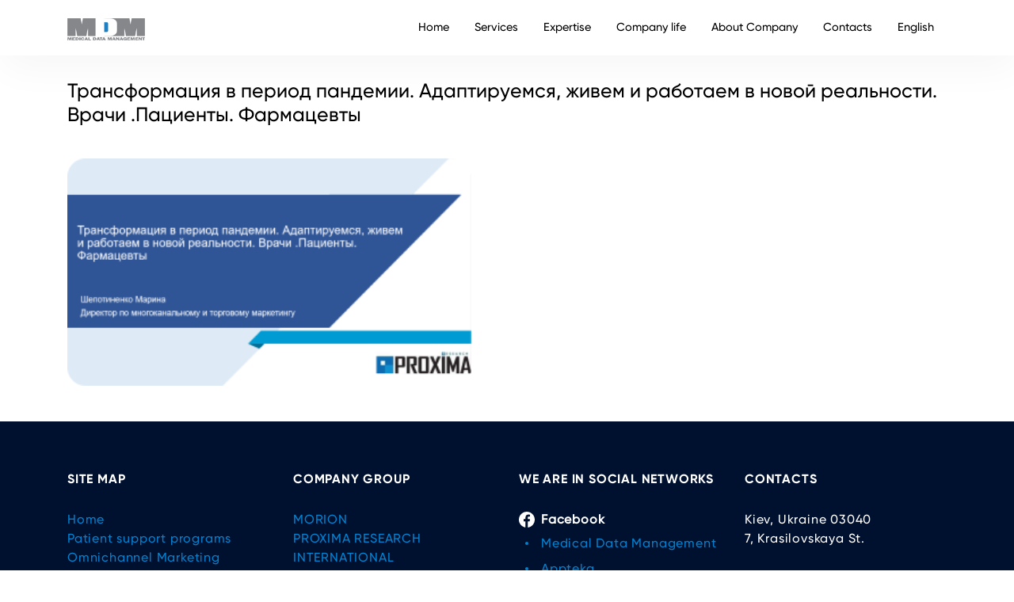

--- FILE ---
content_type: text/html; charset=UTF-8
request_url: https://mdmworld.com/presentations/%D1%82%D1%80%D0%B0%D0%BD%D1%81%D1%84%D0%BE%D1%80%D0%BC%D0%B0%D1%86%D0%B8%D1%8F-%D0%B2-%D0%BF%D0%B5%D1%80%D0%B8%D0%BE%D0%B4-%D0%BF%D0%B0%D0%BD%D0%B4%D0%B5%D0%BC%D0%B8%D0%B8-%D0%B0%D0%B4%D0%B0%D0%BF/
body_size: 10049
content:
<!DOCTYPE html>
<html dir="ltr" lang="en-GB" prefix="og: https://ogp.me/ns#" class="no-js no-svg">
<head>
	<!-- Google Tag Manager -->
<script>(function(w,d,s,l,i){w[l]=w[l]||[];w[l].push({'gtm.start':
new Date().getTime(),event:'gtm.js'});var f=d.getElementsByTagName(s)[0],
j=d.createElement(s),dl=l!='dataLayer'?'&l='+l:'';j.async=true;j.src=
'https://www.googletagmanager.com/gtm.js?id='+i+dl;f.parentNode.insertBefore(j,f);
})(window,document,'script','dataLayer','GTM-55CRCB7');</script>
<!-- End Google Tag Manager -->
<!-- Global site tag (gtag.js) - Google Analytics -->
<script async src="https://www.googletagmanager.com/gtag/js?id=G-BG6LZKK840"></script>
<script>
    window.dataLayer = window.dataLayer || [];
    function gtag(){dataLayer.push(arguments);}
    gtag('js', new Date());

    gtag('config', 'G-BG6LZKK840');
</script>
<meta charset="UTF-8">
<meta name="viewport" content="width=device-width, initial-scale=1">
<meta http-equiv="X-UA-Compatible" content="IE=edge" />
<meta name="facebook-domain-verification" content="jktz9inw9w12c2t8wg7lkwi2xhjtx1" />
<link rel="profile" href="http://gmpg.org/xfn/11">

<script>(function(html){html.className = html.className.replace(/\bno-js\b/,'js')})(document.documentElement);</script>
<title>Трансформация в период пандемии. Адаптируемся, живем и работаем в новой реальности. Врачи .Пациенты. Фармацевты | MDM</title>

		<!-- All in One SEO 4.9.2 - aioseo.com -->
	<meta name="robots" content="max-image-preview:large" />
	<link rel="canonical" href="https://mdmworld.com/presentations/%d1%82%d1%80%d0%b0%d0%bd%d1%81%d1%84%d0%be%d1%80%d0%bc%d0%b0%d1%86%d0%b8%d1%8f-%d0%b2-%d0%bf%d0%b5%d1%80%d0%b8%d0%be%d0%b4-%d0%bf%d0%b0%d0%bd%d0%b4%d0%b5%d0%bc%d0%b8%d0%b8-%d0%b0%d0%b4%d0%b0%d0%bf/" />
	<meta name="generator" content="All in One SEO (AIOSEO) 4.9.2" />
		<meta property="og:locale" content="en_GB" />
		<meta property="og:site_name" content="mdmworld" />
		<meta property="og:type" content="article" />
		<meta property="og:title" content="Трансформация в период пандемии. Адаптируемся, живем и работаем в новой реальности. Врачи .Пациенты. Фармацевты | MDM" />
		<meta property="og:url" content="https://mdmworld.com/presentations/%d1%82%d1%80%d0%b0%d0%bd%d1%81%d1%84%d0%be%d1%80%d0%bc%d0%b0%d1%86%d0%b8%d1%8f-%d0%b2-%d0%bf%d0%b5%d1%80%d0%b8%d0%be%d0%b4-%d0%bf%d0%b0%d0%bd%d0%b4%d0%b5%d0%bc%d0%b8%d0%b8-%d0%b0%d0%b4%d0%b0%d0%bf/" />
		<meta property="og:image" content="https://mdmworld.com/wp-content/uploads/2020/11/logo.png" />
		<meta property="og:image:secure_url" content="https://mdmworld.com/wp-content/uploads/2020/11/logo.png" />
		<meta property="og:image:width" content="160" />
		<meta property="og:image:height" content="46" />
		<meta property="article:published_time" content="2021-11-04T14:16:56+00:00" />
		<meta property="article:modified_time" content="2021-11-04T14:16:56+00:00" />
		<meta name="twitter:card" content="summary_large_image" />
		<meta name="twitter:title" content="Трансформация в период пандемии. Адаптируемся, живем и работаем в новой реальности. Врачи .Пациенты. Фармацевты | MDM" />
		<meta name="twitter:image" content="https://mdmworld.com/wp-content/uploads/2020/11/logo.png" />
		<script type="application/ld+json" class="aioseo-schema">
			{"@context":"https:\/\/schema.org","@graph":[{"@type":"BreadcrumbList","@id":"https:\/\/mdmworld.com\/presentations\/%d1%82%d1%80%d0%b0%d0%bd%d1%81%d1%84%d0%be%d1%80%d0%bc%d0%b0%d1%86%d0%b8%d1%8f-%d0%b2-%d0%bf%d0%b5%d1%80%d0%b8%d0%be%d0%b4-%d0%bf%d0%b0%d0%bd%d0%b4%d0%b5%d0%bc%d0%b8%d0%b8-%d0%b0%d0%b4%d0%b0%d0%bf\/#breadcrumblist","itemListElement":[{"@type":"ListItem","@id":"https:\/\/mdmworld.com#listItem","position":1,"name":"\u0413\u043b\u0430\u0432\u043d\u0430\u044f","item":"https:\/\/mdmworld.com","nextItem":{"@type":"ListItem","@id":"https:\/\/mdmworld.com\/presentations\/%d1%82%d1%80%d0%b0%d0%bd%d1%81%d1%84%d0%be%d1%80%d0%bc%d0%b0%d1%86%d0%b8%d1%8f-%d0%b2-%d0%bf%d0%b5%d1%80%d0%b8%d0%be%d0%b4-%d0%bf%d0%b0%d0%bd%d0%b4%d0%b5%d0%bc%d0%b8%d0%b8-%d0%b0%d0%b4%d0%b0%d0%bf\/#listItem","name":"\u0422\u0440\u0430\u043d\u0441\u0444\u043e\u0440\u043c\u0430\u0446\u0438\u044f \u0432 \u043f\u0435\u0440\u0438\u043e\u0434 \u043f\u0430\u043d\u0434\u0435\u043c\u0438\u0438. \u0410\u0434\u0430\u043f\u0442\u0438\u0440\u0443\u0435\u043c\u0441\u044f, \u0436\u0438\u0432\u0435\u043c  \u0438 \u0440\u0430\u0431\u043e\u0442\u0430\u0435\u043c \u0432 \u043d\u043e\u0432\u043e\u0439 \u0440\u0435\u0430\u043b\u044c\u043d\u043e\u0441\u0442\u0438. \u0412\u0440\u0430\u0447\u0438 .\u041f\u0430\u0446\u0438\u0435\u043d\u0442\u044b. \u0424\u0430\u0440\u043c\u0430\u0446\u0435\u0432\u0442\u044b"}},{"@type":"ListItem","@id":"https:\/\/mdmworld.com\/presentations\/%d1%82%d1%80%d0%b0%d0%bd%d1%81%d1%84%d0%be%d1%80%d0%bc%d0%b0%d1%86%d0%b8%d1%8f-%d0%b2-%d0%bf%d0%b5%d1%80%d0%b8%d0%be%d0%b4-%d0%bf%d0%b0%d0%bd%d0%b4%d0%b5%d0%bc%d0%b8%d0%b8-%d0%b0%d0%b4%d0%b0%d0%bf\/#listItem","position":2,"name":"\u0422\u0440\u0430\u043d\u0441\u0444\u043e\u0440\u043c\u0430\u0446\u0438\u044f \u0432 \u043f\u0435\u0440\u0438\u043e\u0434 \u043f\u0430\u043d\u0434\u0435\u043c\u0438\u0438. \u0410\u0434\u0430\u043f\u0442\u0438\u0440\u0443\u0435\u043c\u0441\u044f, \u0436\u0438\u0432\u0435\u043c  \u0438 \u0440\u0430\u0431\u043e\u0442\u0430\u0435\u043c \u0432 \u043d\u043e\u0432\u043e\u0439 \u0440\u0435\u0430\u043b\u044c\u043d\u043e\u0441\u0442\u0438. \u0412\u0440\u0430\u0447\u0438 .\u041f\u0430\u0446\u0438\u0435\u043d\u0442\u044b. \u0424\u0430\u0440\u043c\u0430\u0446\u0435\u0432\u0442\u044b","previousItem":{"@type":"ListItem","@id":"https:\/\/mdmworld.com#listItem","name":"\u0413\u043b\u0430\u0432\u043d\u0430\u044f"}}]},{"@type":"Organization","@id":"https:\/\/mdmworld.com\/#organization","name":"MDMWorld","description":"Leading CIS Pharma Marketing Research Agency","url":"https:\/\/mdmworld.com\/","logo":{"@type":"ImageObject","url":"https:\/\/mdmworld.com\/wp-content\/uploads\/2020\/11\/logo.png","@id":"https:\/\/mdmworld.com\/presentations\/%d1%82%d1%80%d0%b0%d0%bd%d1%81%d1%84%d0%be%d1%80%d0%bc%d0%b0%d1%86%d0%b8%d1%8f-%d0%b2-%d0%bf%d0%b5%d1%80%d0%b8%d0%be%d0%b4-%d0%bf%d0%b0%d0%bd%d0%b4%d0%b5%d0%bc%d0%b8%d0%b8-%d0%b0%d0%b4%d0%b0%d0%bf\/#organizationLogo","width":160,"height":46},"image":{"@id":"https:\/\/mdmworld.com\/presentations\/%d1%82%d1%80%d0%b0%d0%bd%d1%81%d1%84%d0%be%d1%80%d0%bc%d0%b0%d1%86%d0%b8%d1%8f-%d0%b2-%d0%bf%d0%b5%d1%80%d0%b8%d0%be%d0%b4-%d0%bf%d0%b0%d0%bd%d0%b4%d0%b5%d0%bc%d0%b8%d0%b8-%d0%b0%d0%b4%d0%b0%d0%bf\/#organizationLogo"}},{"@type":"WebPage","@id":"https:\/\/mdmworld.com\/presentations\/%d1%82%d1%80%d0%b0%d0%bd%d1%81%d1%84%d0%be%d1%80%d0%bc%d0%b0%d1%86%d0%b8%d1%8f-%d0%b2-%d0%bf%d0%b5%d1%80%d0%b8%d0%be%d0%b4-%d0%bf%d0%b0%d0%bd%d0%b4%d0%b5%d0%bc%d0%b8%d0%b8-%d0%b0%d0%b4%d0%b0%d0%bf\/#webpage","url":"https:\/\/mdmworld.com\/presentations\/%d1%82%d1%80%d0%b0%d0%bd%d1%81%d1%84%d0%be%d1%80%d0%bc%d0%b0%d1%86%d0%b8%d1%8f-%d0%b2-%d0%bf%d0%b5%d1%80%d0%b8%d0%be%d0%b4-%d0%bf%d0%b0%d0%bd%d0%b4%d0%b5%d0%bc%d0%b8%d0%b8-%d0%b0%d0%b4%d0%b0%d0%bf\/","name":"\u0422\u0440\u0430\u043d\u0441\u0444\u043e\u0440\u043c\u0430\u0446\u0438\u044f \u0432 \u043f\u0435\u0440\u0438\u043e\u0434 \u043f\u0430\u043d\u0434\u0435\u043c\u0438\u0438. \u0410\u0434\u0430\u043f\u0442\u0438\u0440\u0443\u0435\u043c\u0441\u044f, \u0436\u0438\u0432\u0435\u043c \u0438 \u0440\u0430\u0431\u043e\u0442\u0430\u0435\u043c \u0432 \u043d\u043e\u0432\u043e\u0439 \u0440\u0435\u0430\u043b\u044c\u043d\u043e\u0441\u0442\u0438. \u0412\u0440\u0430\u0447\u0438 .\u041f\u0430\u0446\u0438\u0435\u043d\u0442\u044b. \u0424\u0430\u0440\u043c\u0430\u0446\u0435\u0432\u0442\u044b | MDM","inLanguage":"en-GB","isPartOf":{"@id":"https:\/\/mdmworld.com\/#website"},"breadcrumb":{"@id":"https:\/\/mdmworld.com\/presentations\/%d1%82%d1%80%d0%b0%d0%bd%d1%81%d1%84%d0%be%d1%80%d0%bc%d0%b0%d1%86%d0%b8%d1%8f-%d0%b2-%d0%bf%d0%b5%d1%80%d0%b8%d0%be%d0%b4-%d0%bf%d0%b0%d0%bd%d0%b4%d0%b5%d0%bc%d0%b8%d0%b8-%d0%b0%d0%b4%d0%b0%d0%bf\/#breadcrumblist"},"image":{"@type":"ImageObject","url":"https:\/\/mdmworld.com\/wp-content\/uploads\/2021\/10\/Rectangle-1440.png","@id":"https:\/\/mdmworld.com\/presentations\/%d1%82%d1%80%d0%b0%d0%bd%d1%81%d1%84%d0%be%d1%80%d0%bc%d0%b0%d1%86%d0%b8%d1%8f-%d0%b2-%d0%bf%d0%b5%d1%80%d0%b8%d0%be%d0%b4-%d0%bf%d0%b0%d0%bd%d0%b4%d0%b5%d0%bc%d0%b8%d0%b8-%d0%b0%d0%b4%d0%b0%d0%bf\/#mainImage","width":356,"height":200},"primaryImageOfPage":{"@id":"https:\/\/mdmworld.com\/presentations\/%d1%82%d1%80%d0%b0%d0%bd%d1%81%d1%84%d0%be%d1%80%d0%bc%d0%b0%d1%86%d0%b8%d1%8f-%d0%b2-%d0%bf%d0%b5%d1%80%d0%b8%d0%be%d0%b4-%d0%bf%d0%b0%d0%bd%d0%b4%d0%b5%d0%bc%d0%b8%d0%b8-%d0%b0%d0%b4%d0%b0%d0%bf\/#mainImage"},"datePublished":"2021-11-04T16:16:56+02:00","dateModified":"2021-11-04T16:16:56+02:00"},{"@type":"WebSite","@id":"https:\/\/mdmworld.com\/#website","url":"https:\/\/mdmworld.com\/","name":"MDM","description":"Leading CIS Pharma Marketing Research Agency","inLanguage":"en-GB","publisher":{"@id":"https:\/\/mdmworld.com\/#organization"}}]}
		</script>
		<!-- All in One SEO -->

<link rel="alternate" href="https://mdmworld.com/uk/presentations/%d1%82%d1%80%d0%b0%d0%bd%d1%81%d1%84%d0%be%d1%80%d0%bc%d0%b0%d1%86%d0%b8%d1%8f-%d0%b2-%d0%bf%d0%b5%d1%80%d0%b8%d0%be%d0%b4-%d0%bf%d0%b0%d0%bd%d0%b4%d0%b5%d0%bc%d0%b8%d0%b8-%d0%b0%d0%b4%d0%b0%d0%bf/" hreflang="uk" />
<link rel="alternate" href="https://mdmworld.com/presentations/%d1%82%d1%80%d0%b0%d0%bd%d1%81%d1%84%d0%be%d1%80%d0%bc%d0%b0%d1%86%d0%b8%d1%8f-%d0%b2-%d0%bf%d0%b5%d1%80%d0%b8%d0%be%d0%b4-%d0%bf%d0%b0%d0%bd%d0%b4%d0%b5%d0%bc%d0%b8%d0%b8-%d0%b0%d0%b4%d0%b0%d0%bf/" hreflang="en" />
<link rel="alternate" href="https://mdmworld.com/ru/presentations/%d1%82%d1%80%d0%b0%d0%bd%d1%81%d1%84%d0%be%d1%80%d0%bc%d0%b0%d1%86%d0%b8%d1%8f-%d0%b2-%d0%bf%d0%b5%d1%80%d0%b8%d0%be%d0%b4-%d0%bf%d0%b0%d0%bd%d0%b4%d0%b5%d0%bc%d0%b8%d0%b8-%d0%b0%d0%b4%d0%b0%d0%bf/" hreflang="ru" />
<link rel='dns-prefetch' href='//fonts.googleapis.com' />
<link href='https://fonts.gstatic.com' crossorigin rel='preconnect' />
<link rel="alternate" type="application/rss+xml" title="MDM &raquo; Feed" href="https://mdmworld.com/feed/" />
<link rel="alternate" type="application/rss+xml" title="MDM &raquo; Comments Feed" href="https://mdmworld.com/comments/feed/" />
<link rel="alternate" title="oEmbed (JSON)" type="application/json+oembed" href="https://mdmworld.com/wp-json/oembed/1.0/embed?url=https%3A%2F%2Fmdmworld.com%2Fpresentations%2F%25d1%2582%25d1%2580%25d0%25b0%25d0%25bd%25d1%2581%25d1%2584%25d0%25be%25d1%2580%25d0%25bc%25d0%25b0%25d1%2586%25d0%25b8%25d1%258f-%25d0%25b2-%25d0%25bf%25d0%25b5%25d1%2580%25d0%25b8%25d0%25be%25d0%25b4-%25d0%25bf%25d0%25b0%25d0%25bd%25d0%25b4%25d0%25b5%25d0%25bc%25d0%25b8%25d0%25b8-%25d0%25b0%25d0%25b4%25d0%25b0%25d0%25bf%2F&#038;lang=en" />
<link rel="alternate" title="oEmbed (XML)" type="text/xml+oembed" href="https://mdmworld.com/wp-json/oembed/1.0/embed?url=https%3A%2F%2Fmdmworld.com%2Fpresentations%2F%25d1%2582%25d1%2580%25d0%25b0%25d0%25bd%25d1%2581%25d1%2584%25d0%25be%25d1%2580%25d0%25bc%25d0%25b0%25d1%2586%25d0%25b8%25d1%258f-%25d0%25b2-%25d0%25bf%25d0%25b5%25d1%2580%25d0%25b8%25d0%25be%25d0%25b4-%25d0%25bf%25d0%25b0%25d0%25bd%25d0%25b4%25d0%25b5%25d0%25bc%25d0%25b8%25d0%25b8-%25d0%25b0%25d0%25b4%25d0%25b0%25d0%25bf%2F&#038;format=xml&#038;lang=en" />
<style id='wp-img-auto-sizes-contain-inline-css' type='text/css'>
img:is([sizes=auto i],[sizes^="auto," i]){contain-intrinsic-size:3000px 1500px}
/*# sourceURL=wp-img-auto-sizes-contain-inline-css */
</style>
<style id='wp-emoji-styles-inline-css' type='text/css'>

	img.wp-smiley, img.emoji {
		display: inline !important;
		border: none !important;
		box-shadow: none !important;
		height: 1em !important;
		width: 1em !important;
		margin: 0 0.07em !important;
		vertical-align: -0.1em !important;
		background: none !important;
		padding: 0 !important;
	}
/*# sourceURL=wp-emoji-styles-inline-css */
</style>
<style id='wp-block-library-inline-css' type='text/css'>
:root{--wp-block-synced-color:#7a00df;--wp-block-synced-color--rgb:122,0,223;--wp-bound-block-color:var(--wp-block-synced-color);--wp-editor-canvas-background:#ddd;--wp-admin-theme-color:#007cba;--wp-admin-theme-color--rgb:0,124,186;--wp-admin-theme-color-darker-10:#006ba1;--wp-admin-theme-color-darker-10--rgb:0,107,160.5;--wp-admin-theme-color-darker-20:#005a87;--wp-admin-theme-color-darker-20--rgb:0,90,135;--wp-admin-border-width-focus:2px}@media (min-resolution:192dpi){:root{--wp-admin-border-width-focus:1.5px}}.wp-element-button{cursor:pointer}:root .has-very-light-gray-background-color{background-color:#eee}:root .has-very-dark-gray-background-color{background-color:#313131}:root .has-very-light-gray-color{color:#eee}:root .has-very-dark-gray-color{color:#313131}:root .has-vivid-green-cyan-to-vivid-cyan-blue-gradient-background{background:linear-gradient(135deg,#00d084,#0693e3)}:root .has-purple-crush-gradient-background{background:linear-gradient(135deg,#34e2e4,#4721fb 50%,#ab1dfe)}:root .has-hazy-dawn-gradient-background{background:linear-gradient(135deg,#faaca8,#dad0ec)}:root .has-subdued-olive-gradient-background{background:linear-gradient(135deg,#fafae1,#67a671)}:root .has-atomic-cream-gradient-background{background:linear-gradient(135deg,#fdd79a,#004a59)}:root .has-nightshade-gradient-background{background:linear-gradient(135deg,#330968,#31cdcf)}:root .has-midnight-gradient-background{background:linear-gradient(135deg,#020381,#2874fc)}:root{--wp--preset--font-size--normal:16px;--wp--preset--font-size--huge:42px}.has-regular-font-size{font-size:1em}.has-larger-font-size{font-size:2.625em}.has-normal-font-size{font-size:var(--wp--preset--font-size--normal)}.has-huge-font-size{font-size:var(--wp--preset--font-size--huge)}.has-text-align-center{text-align:center}.has-text-align-left{text-align:left}.has-text-align-right{text-align:right}.has-fit-text{white-space:nowrap!important}#end-resizable-editor-section{display:none}.aligncenter{clear:both}.items-justified-left{justify-content:flex-start}.items-justified-center{justify-content:center}.items-justified-right{justify-content:flex-end}.items-justified-space-between{justify-content:space-between}.screen-reader-text{border:0;clip-path:inset(50%);height:1px;margin:-1px;overflow:hidden;padding:0;position:absolute;width:1px;word-wrap:normal!important}.screen-reader-text:focus{background-color:#ddd;clip-path:none;color:#444;display:block;font-size:1em;height:auto;left:5px;line-height:normal;padding:15px 23px 14px;text-decoration:none;top:5px;width:auto;z-index:100000}html :where(.has-border-color){border-style:solid}html :where([style*=border-top-color]){border-top-style:solid}html :where([style*=border-right-color]){border-right-style:solid}html :where([style*=border-bottom-color]){border-bottom-style:solid}html :where([style*=border-left-color]){border-left-style:solid}html :where([style*=border-width]){border-style:solid}html :where([style*=border-top-width]){border-top-style:solid}html :where([style*=border-right-width]){border-right-style:solid}html :where([style*=border-bottom-width]){border-bottom-style:solid}html :where([style*=border-left-width]){border-left-style:solid}html :where(img[class*=wp-image-]){height:auto;max-width:100%}:where(figure){margin:0 0 1em}html :where(.is-position-sticky){--wp-admin--admin-bar--position-offset:var(--wp-admin--admin-bar--height,0px)}@media screen and (max-width:600px){html :where(.is-position-sticky){--wp-admin--admin-bar--position-offset:0px}}

/*# sourceURL=wp-block-library-inline-css */
</style><style id='global-styles-inline-css' type='text/css'>
:root{--wp--preset--aspect-ratio--square: 1;--wp--preset--aspect-ratio--4-3: 4/3;--wp--preset--aspect-ratio--3-4: 3/4;--wp--preset--aspect-ratio--3-2: 3/2;--wp--preset--aspect-ratio--2-3: 2/3;--wp--preset--aspect-ratio--16-9: 16/9;--wp--preset--aspect-ratio--9-16: 9/16;--wp--preset--color--black: #000000;--wp--preset--color--cyan-bluish-gray: #abb8c3;--wp--preset--color--white: #ffffff;--wp--preset--color--pale-pink: #f78da7;--wp--preset--color--vivid-red: #cf2e2e;--wp--preset--color--luminous-vivid-orange: #ff6900;--wp--preset--color--luminous-vivid-amber: #fcb900;--wp--preset--color--light-green-cyan: #7bdcb5;--wp--preset--color--vivid-green-cyan: #00d084;--wp--preset--color--pale-cyan-blue: #8ed1fc;--wp--preset--color--vivid-cyan-blue: #0693e3;--wp--preset--color--vivid-purple: #9b51e0;--wp--preset--gradient--vivid-cyan-blue-to-vivid-purple: linear-gradient(135deg,rgb(6,147,227) 0%,rgb(155,81,224) 100%);--wp--preset--gradient--light-green-cyan-to-vivid-green-cyan: linear-gradient(135deg,rgb(122,220,180) 0%,rgb(0,208,130) 100%);--wp--preset--gradient--luminous-vivid-amber-to-luminous-vivid-orange: linear-gradient(135deg,rgb(252,185,0) 0%,rgb(255,105,0) 100%);--wp--preset--gradient--luminous-vivid-orange-to-vivid-red: linear-gradient(135deg,rgb(255,105,0) 0%,rgb(207,46,46) 100%);--wp--preset--gradient--very-light-gray-to-cyan-bluish-gray: linear-gradient(135deg,rgb(238,238,238) 0%,rgb(169,184,195) 100%);--wp--preset--gradient--cool-to-warm-spectrum: linear-gradient(135deg,rgb(74,234,220) 0%,rgb(151,120,209) 20%,rgb(207,42,186) 40%,rgb(238,44,130) 60%,rgb(251,105,98) 80%,rgb(254,248,76) 100%);--wp--preset--gradient--blush-light-purple: linear-gradient(135deg,rgb(255,206,236) 0%,rgb(152,150,240) 100%);--wp--preset--gradient--blush-bordeaux: linear-gradient(135deg,rgb(254,205,165) 0%,rgb(254,45,45) 50%,rgb(107,0,62) 100%);--wp--preset--gradient--luminous-dusk: linear-gradient(135deg,rgb(255,203,112) 0%,rgb(199,81,192) 50%,rgb(65,88,208) 100%);--wp--preset--gradient--pale-ocean: linear-gradient(135deg,rgb(255,245,203) 0%,rgb(182,227,212) 50%,rgb(51,167,181) 100%);--wp--preset--gradient--electric-grass: linear-gradient(135deg,rgb(202,248,128) 0%,rgb(113,206,126) 100%);--wp--preset--gradient--midnight: linear-gradient(135deg,rgb(2,3,129) 0%,rgb(40,116,252) 100%);--wp--preset--font-size--small: 13px;--wp--preset--font-size--medium: 20px;--wp--preset--font-size--large: 36px;--wp--preset--font-size--x-large: 42px;--wp--preset--spacing--20: 0.44rem;--wp--preset--spacing--30: 0.67rem;--wp--preset--spacing--40: 1rem;--wp--preset--spacing--50: 1.5rem;--wp--preset--spacing--60: 2.25rem;--wp--preset--spacing--70: 3.38rem;--wp--preset--spacing--80: 5.06rem;--wp--preset--shadow--natural: 6px 6px 9px rgba(0, 0, 0, 0.2);--wp--preset--shadow--deep: 12px 12px 50px rgba(0, 0, 0, 0.4);--wp--preset--shadow--sharp: 6px 6px 0px rgba(0, 0, 0, 0.2);--wp--preset--shadow--outlined: 6px 6px 0px -3px rgb(255, 255, 255), 6px 6px rgb(0, 0, 0);--wp--preset--shadow--crisp: 6px 6px 0px rgb(0, 0, 0);}:where(.is-layout-flex){gap: 0.5em;}:where(.is-layout-grid){gap: 0.5em;}body .is-layout-flex{display: flex;}.is-layout-flex{flex-wrap: wrap;align-items: center;}.is-layout-flex > :is(*, div){margin: 0;}body .is-layout-grid{display: grid;}.is-layout-grid > :is(*, div){margin: 0;}:where(.wp-block-columns.is-layout-flex){gap: 2em;}:where(.wp-block-columns.is-layout-grid){gap: 2em;}:where(.wp-block-post-template.is-layout-flex){gap: 1.25em;}:where(.wp-block-post-template.is-layout-grid){gap: 1.25em;}.has-black-color{color: var(--wp--preset--color--black) !important;}.has-cyan-bluish-gray-color{color: var(--wp--preset--color--cyan-bluish-gray) !important;}.has-white-color{color: var(--wp--preset--color--white) !important;}.has-pale-pink-color{color: var(--wp--preset--color--pale-pink) !important;}.has-vivid-red-color{color: var(--wp--preset--color--vivid-red) !important;}.has-luminous-vivid-orange-color{color: var(--wp--preset--color--luminous-vivid-orange) !important;}.has-luminous-vivid-amber-color{color: var(--wp--preset--color--luminous-vivid-amber) !important;}.has-light-green-cyan-color{color: var(--wp--preset--color--light-green-cyan) !important;}.has-vivid-green-cyan-color{color: var(--wp--preset--color--vivid-green-cyan) !important;}.has-pale-cyan-blue-color{color: var(--wp--preset--color--pale-cyan-blue) !important;}.has-vivid-cyan-blue-color{color: var(--wp--preset--color--vivid-cyan-blue) !important;}.has-vivid-purple-color{color: var(--wp--preset--color--vivid-purple) !important;}.has-black-background-color{background-color: var(--wp--preset--color--black) !important;}.has-cyan-bluish-gray-background-color{background-color: var(--wp--preset--color--cyan-bluish-gray) !important;}.has-white-background-color{background-color: var(--wp--preset--color--white) !important;}.has-pale-pink-background-color{background-color: var(--wp--preset--color--pale-pink) !important;}.has-vivid-red-background-color{background-color: var(--wp--preset--color--vivid-red) !important;}.has-luminous-vivid-orange-background-color{background-color: var(--wp--preset--color--luminous-vivid-orange) !important;}.has-luminous-vivid-amber-background-color{background-color: var(--wp--preset--color--luminous-vivid-amber) !important;}.has-light-green-cyan-background-color{background-color: var(--wp--preset--color--light-green-cyan) !important;}.has-vivid-green-cyan-background-color{background-color: var(--wp--preset--color--vivid-green-cyan) !important;}.has-pale-cyan-blue-background-color{background-color: var(--wp--preset--color--pale-cyan-blue) !important;}.has-vivid-cyan-blue-background-color{background-color: var(--wp--preset--color--vivid-cyan-blue) !important;}.has-vivid-purple-background-color{background-color: var(--wp--preset--color--vivid-purple) !important;}.has-black-border-color{border-color: var(--wp--preset--color--black) !important;}.has-cyan-bluish-gray-border-color{border-color: var(--wp--preset--color--cyan-bluish-gray) !important;}.has-white-border-color{border-color: var(--wp--preset--color--white) !important;}.has-pale-pink-border-color{border-color: var(--wp--preset--color--pale-pink) !important;}.has-vivid-red-border-color{border-color: var(--wp--preset--color--vivid-red) !important;}.has-luminous-vivid-orange-border-color{border-color: var(--wp--preset--color--luminous-vivid-orange) !important;}.has-luminous-vivid-amber-border-color{border-color: var(--wp--preset--color--luminous-vivid-amber) !important;}.has-light-green-cyan-border-color{border-color: var(--wp--preset--color--light-green-cyan) !important;}.has-vivid-green-cyan-border-color{border-color: var(--wp--preset--color--vivid-green-cyan) !important;}.has-pale-cyan-blue-border-color{border-color: var(--wp--preset--color--pale-cyan-blue) !important;}.has-vivid-cyan-blue-border-color{border-color: var(--wp--preset--color--vivid-cyan-blue) !important;}.has-vivid-purple-border-color{border-color: var(--wp--preset--color--vivid-purple) !important;}.has-vivid-cyan-blue-to-vivid-purple-gradient-background{background: var(--wp--preset--gradient--vivid-cyan-blue-to-vivid-purple) !important;}.has-light-green-cyan-to-vivid-green-cyan-gradient-background{background: var(--wp--preset--gradient--light-green-cyan-to-vivid-green-cyan) !important;}.has-luminous-vivid-amber-to-luminous-vivid-orange-gradient-background{background: var(--wp--preset--gradient--luminous-vivid-amber-to-luminous-vivid-orange) !important;}.has-luminous-vivid-orange-to-vivid-red-gradient-background{background: var(--wp--preset--gradient--luminous-vivid-orange-to-vivid-red) !important;}.has-very-light-gray-to-cyan-bluish-gray-gradient-background{background: var(--wp--preset--gradient--very-light-gray-to-cyan-bluish-gray) !important;}.has-cool-to-warm-spectrum-gradient-background{background: var(--wp--preset--gradient--cool-to-warm-spectrum) !important;}.has-blush-light-purple-gradient-background{background: var(--wp--preset--gradient--blush-light-purple) !important;}.has-blush-bordeaux-gradient-background{background: var(--wp--preset--gradient--blush-bordeaux) !important;}.has-luminous-dusk-gradient-background{background: var(--wp--preset--gradient--luminous-dusk) !important;}.has-pale-ocean-gradient-background{background: var(--wp--preset--gradient--pale-ocean) !important;}.has-electric-grass-gradient-background{background: var(--wp--preset--gradient--electric-grass) !important;}.has-midnight-gradient-background{background: var(--wp--preset--gradient--midnight) !important;}.has-small-font-size{font-size: var(--wp--preset--font-size--small) !important;}.has-medium-font-size{font-size: var(--wp--preset--font-size--medium) !important;}.has-large-font-size{font-size: var(--wp--preset--font-size--large) !important;}.has-x-large-font-size{font-size: var(--wp--preset--font-size--x-large) !important;}
/*# sourceURL=global-styles-inline-css */
</style>

<style id='classic-theme-styles-inline-css' type='text/css'>
/*! This file is auto-generated */
.wp-block-button__link{color:#fff;background-color:#32373c;border-radius:9999px;box-shadow:none;text-decoration:none;padding:calc(.667em + 2px) calc(1.333em + 2px);font-size:1.125em}.wp-block-file__button{background:#32373c;color:#fff;text-decoration:none}
/*# sourceURL=/wp-includes/css/classic-themes.min.css */
</style>
<link rel='stylesheet' id='twentyseventeen-fonts-css' href='https://fonts.googleapis.com/css?family=Libre+Franklin%3A300%2C300i%2C400%2C400i%2C600%2C600i%2C800%2C800i&#038;subset=latin%2Clatin-ext' type='text/css' media='all' />
<link rel='stylesheet' id='twentyseventeen-style-css' href='https://mdmworld.com/wp-content/themes/mdm/style.css?ver=1656314186' type='text/css' media='all' />
<link rel='stylesheet' id='twentyseventeen-block-style-css' href='https://mdmworld.com/wp-content/themes/mdm/assets/css/blocks.css?ver=1.1' type='text/css' media='all' />
<link rel='stylesheet' id='lightbox-css' href='https://mdmworld.com/wp-content/themes/mdm/assets/css/lightbox.min.css?ver=1.0' type='text/css' media='all' />
<link rel='stylesheet' id='custom-style-css' href='https://mdmworld.com/wp-content/themes/mdm/assets/css/style.min.css?ver=1637583435' type='text/css' media='all' />
<script type="text/javascript" src="https://mdmworld.com/wp-includes/js/jquery/jquery.min.js?ver=3.7.1" id="jquery-core-js"></script>
<script type="text/javascript" src="https://mdmworld.com/wp-includes/js/jquery/jquery-migrate.min.js?ver=3.4.1" id="jquery-migrate-js"></script>
<link rel="https://api.w.org/" href="https://mdmworld.com/wp-json/" /><link rel="alternate" title="JSON" type="application/json" href="https://mdmworld.com/wp-json/wp/v2/presentations/1591" /><link rel="EditURI" type="application/rsd+xml" title="RSD" href="https://mdmworld.com/xmlrpc.php?rsd" />
<meta name="generator" content="WordPress 6.9" />
<link rel='shortlink' href='https://mdmworld.com/?p=1591' />
<style type="text/css">.recentcomments a{display:inline !important;padding:0 !important;margin:0 !important;}</style><link rel="icon" href="https://mdmworld.com/wp-content/uploads/2020/11/cropped-logo-1-32x32.jpg" sizes="32x32" />
<link rel="icon" href="https://mdmworld.com/wp-content/uploads/2020/11/cropped-logo-1-192x192.jpg" sizes="192x192" />
<link rel="apple-touch-icon" href="https://mdmworld.com/wp-content/uploads/2020/11/cropped-logo-1-180x180.jpg" />
<meta name="msapplication-TileImage" content="https://mdmworld.com/wp-content/uploads/2020/11/cropped-logo-1-270x270.jpg" />
    <!-- Facebook Pixel Code -->
    <script>
        !function(f,b,e,v,n,t,s)
        {if(f.fbq)return;n=f.fbq=function(){n.callMethod?
            n.callMethod.apply(n,arguments):n.queue.push(arguments)};
            if(!f._fbq)f._fbq=n;n.push=n;n.loaded=!0;n.version='2.0';
            n.queue=[];t=b.createElement(e);t.async=!0;
            t.src=v;s=b.getElementsByTagName(e)[0];
            s.parentNode.insertBefore(t,s)}(window, document,'script',
            'https://connect.facebook.net/en_US/fbevents.js');
        fbq('init', '627824144881857');
        fbq('track', 'PageView');
    </script>
    <noscript><img height="1" width="1" style="display:none"
                   src="https://www.facebook.com/tr?id=627824144881857&ev=PageView&noscript=1"
        /></noscript>
    <!-- End Facebook Pixel Code -->
</head>

<body >
	
	<!-- Google Tag Manager (noscript) -->
<noscript><iframe src="https://www.googletagmanager.com/ns.html?id=GTM-55CRCB7"
height="0" width="0" style="display:none;visibility:hidden"></iframe></noscript>
<!-- End Google Tag Manager (noscript) -->

	
<div id="page" class="site">
	<header>
		<div class="container">
			<nav id="site-navigation" class="navbar navbar-expand-md navbar-light bg-light" role="navigation" aria-label="Top Menu">
	
	<span class="navbar-brand-span"><a class="navbar-brand" href="https://mdmworld.com/"></a></span>
	<span class="navbar-span">ГЛАВНОЕ МЕНЮ</span>
	<button class="navbar-toggler" type="button" data-toggle="collapse" data-target="#navbarTop" aria-controls="navbarTop" aria-expanded="false" aria-label="Toggle navigation">
		<span class="navbar-toggler-icon"></span>
	</button>
	

	<div id="navbarTop" class="collapse navbar-collapse"><ul id="top-menu" class="navbar-nav mr-0"><li id="menu-item-875" class="nav-item"><a href="https://mdmworld.com/">Home</a></li>
<li id="menu-item-881" class="nav-item"><a href="#">Services</a>
<ul class="sub-menu">
	<li id="menu-item-1279" class="nav-item"><a href="https://mdmworld.com/business-solutions/trejd-marketing/">Patient support programs</a></li>
	<li id="menu-item-882" class="nav-item"><a href="https://mdmworld.com/business-solutions/communications-and-promotion/">Omnichannel Marketing</a></li>
	<li id="menu-item-883" class="nav-item"><a href="https://mdmworld.com/business-solutions/marketing-researches/">Marketing research</a></li>
</ul>
</li>
<li id="menu-item-1673" class="nav-item"><a href="https://mdmworld.com/expertise/">Expertise</a></li>
<li id="menu-item-1289" class="nav-item"><a href="https://mdmworld.com/company_life/">Company life</a></li>
<li id="menu-item-880" class="nav-item"><a href="https://mdmworld.com/about/">About Company</a></li>
<li id="menu-item-877" class="nav-item"><a href="https://mdmworld.com/contacts/">Contacts</a></li>
<li id="menu-item-1209" class="nav-item"><a href="#pll_switcher">English</a>
<ul class="sub-menu">
	<li id="menu-item-1209-uk" class="nav-item"><a href="https://mdmworld.com/uk/presentations/%d1%82%d1%80%d0%b0%d0%bd%d1%81%d1%84%d0%be%d1%80%d0%bc%d0%b0%d1%86%d0%b8%d1%8f-%d0%b2-%d0%bf%d0%b5%d1%80%d0%b8%d0%be%d0%b4-%d0%bf%d0%b0%d0%bd%d0%b4%d0%b5%d0%bc%d0%b8%d0%b8-%d0%b0%d0%b4%d0%b0%d0%bf/" hreflang="uk" lang="uk">Українська</a></li>
	<li id="menu-item-1209-ru" class="nav-item"><a href="https://mdmworld.com/ru/presentations/%d1%82%d1%80%d0%b0%d0%bd%d1%81%d1%84%d0%be%d1%80%d0%bc%d0%b0%d1%86%d0%b8%d1%8f-%d0%b2-%d0%bf%d0%b5%d1%80%d0%b8%d0%be%d0%b4-%d0%bf%d0%b0%d0%bd%d0%b4%d0%b5%d0%bc%d0%b8%d0%b8-%d0%b0%d0%b4%d0%b0%d0%bf/" hreflang="ru-RU" lang="ru-RU">Центральная Азия</a></li>
</ul>
</li>
</ul></div></nav>
		</div>
	</header>
	<div class="site-content-contain">
		<div id="content" class="site-content">
    <div class="wrap py-5">
        <div class="container">
            <div class="row">
                <div class="col-md-12">
                    <div id="primary" class="content-area">
                        <main id="main" class="site-main" role="main">

                            
<article id="post-1591" class="post-1591 presentations type-presentations status-publish has-post-thumbnail hentry">
		<div class="entry-header mb-5">
		<h1 class="entry-title">Трансформация в период пандемии. Адаптируемся, живем  и работаем в новой реальности. Врачи .Пациенты. Фармацевты</h1>	</div><!-- .entry-header -->

			<div class="col-md-6 pl-0">
            <div class="post-thumbnail float-left mr-5 mb-4 mt-3">
                <a href="https://mdmworld.com/presentations/%d1%82%d1%80%d0%b0%d0%bd%d1%81%d1%84%d0%be%d1%80%d0%bc%d0%b0%d1%86%d0%b8%d1%8f-%d0%b2-%d0%bf%d0%b5%d1%80%d0%b8%d0%be%d0%b4-%d0%bf%d0%b0%d0%bd%d0%b4%d0%b5%d0%bc%d0%b8%d0%b8-%d0%b0%d0%b4%d0%b0%d0%bf/">
                    <img width="300" height="169" src="https://mdmworld.com/wp-content/uploads/2021/10/Rectangle-1440-300x169.png" class="mw-100 h-auto w-100 rounded wp-post-image" alt="" decoding="async" srcset="https://mdmworld.com/wp-content/uploads/2021/10/Rectangle-1440-300x169.png 300w, https://mdmworld.com/wp-content/uploads/2021/10/Rectangle-1440.png 356w" sizes="100vw" />                </a>
            </div><!-- .post-thumbnail -->
        </div>
	
	<div class="entry-content">
			</div><!-- .entry-content -->

	
</article><!-- #post-## -->

                        </main><!-- #main -->
                    </div><!-- #primary -->
                </div>
            </div>
        </div>
    </div><!-- .wrap -->


</div><!-- #content -->

<footer id="colophon" class="site-footer" role="contentinfo">
    <div class="container">
        <div class="row">
            <div class="col-3 d-none d-md-block">
                <h4 class="mb-sm-4 mb-lg-5">Site map</h4>
                                                    <a href='https://mdmworld.com/'>Home</a>
                                    <a href='https://mdmworld.com/business-solutions/trejd-marketing/'>Patient support programs</a>
                                    <a href='https://mdmworld.com/business-solutions/communications-and-promotion/'>Omnichannel Marketing</a>
                                    <a href='https://mdmworld.com/business-solutions/marketing-researches/'>Marketing research</a>
                                    <a href='https://mdmworld.com/about/'>About Company</a>
                                    <a href='https://mdmworld.com/contacts/'>Contacts</a>
                            </div>
            <div class="col-6 col-md-3 d-none d-sm-block">
                <h4 class="mb-sm-4 mb-lg-5">Company group</h4>
                <!--a href=''>Прайс на услуги</a>
                <a href=''>Мероприятия</a-->
                <a target="_blank" href='https://www.morion.ua/'>MORION</a>
                <a target="_blank" href='https://proximaresearch.com/'>PROXIMA RESEARCH INTERNATIONAL</a>
                <a target="_blank" href='https://pharmbase.com.ua/ru/'>SOFTINFORM</a>
            </div>
            <div class="col-md-3 col-sm-6  d-md-block">
                <h4 class="mb-sm-4 mb-lg-5">WE ARE IN SOCIAL NETWORKS</h4>
                <a href="javascript:void(0)" class="link-social"><i class="icon-social icon-facebook"></i> Facebook</a>
                <ul class="lists-social">
                    <li><a target="_blank" href="https://www.facebook.com/MedicalDataManagementUA">Medical Data
                            Management</a></li>
                    <li><a target="_blank" href="https://www.facebook.com/appteka.club">Appteka</a></li>
                    <li><a target="_blank" href="https://www.facebook.com/medlectorium">Med Lectorium</a></li>
                </ul>
                <a href="javascript:void(0)" class="link-social"><i class="icon-social icon-linkedin"></i> Linkedin</a>
                <ul class="lists-social">
                    <li><a target="_blank" href="https://www.linkedin.com/company/medical-data-management">Medical Data
                            Management</a></li>
                </ul>
            </div>
            <div class="col-12 col-sm-6 col-md-3">
                <h4 class="mb-sm-4 mb-lg-5">Contacts</h4>
                <p class="m-bottom">Kiev, Ukraine 03040<br/> 7, Krasilovskaya St.</p>
                <p>Tel. 044 496 04 30</p>
                <p class="m-bottom">Fax 044 496 04 31</p>
                <noindex>
                    <a style="white-space: nowrap;" href='mailto:hq-mdm@mdmworld.com' rel=”nofollow”>hq-mdm@mdmworld.com</a>
                </noindex>
            </div>
        </div>
    </div>

</footer><!-- #colophon -->
</div><!-- .site-content-contain -->
</div><!-- #page -->
<script type="speculationrules">
{"prefetch":[{"source":"document","where":{"and":[{"href_matches":"/*"},{"not":{"href_matches":["/wp-*.php","/wp-admin/*","/wp-content/uploads/*","/wp-content/*","/wp-content/plugins/*","/wp-content/themes/mdm/*","/*\\?(.+)"]}},{"not":{"selector_matches":"a[rel~=\"nofollow\"]"}},{"not":{"selector_matches":".no-prefetch, .no-prefetch a"}}]},"eagerness":"conservative"}]}
</script>
<script type="module"  src="https://mdmworld.com/wp-content/plugins/all-in-one-seo-pack/dist/Lite/assets/table-of-contents.95d0dfce.js?ver=4.9.2" id="aioseo/js/src/vue/standalone/blocks/table-of-contents/frontend.js-js"></script>
<script type="text/javascript" id="twentyseventeen-skip-link-focus-fix-js-extra">
/* <![CDATA[ */
var twentyseventeenScreenReaderText = {"expand":"Expand child menu","collapse":"Collapse child menu"};
//# sourceURL=twentyseventeen-skip-link-focus-fix-js-extra
/* ]]> */
</script>
<script type="text/javascript" src="https://mdmworld.com/wp-content/themes/mdm/assets/js/skip-link-focus-fix.js?ver=1.0" id="twentyseventeen-skip-link-focus-fix-js"></script>
<script type="text/javascript" src="https://mdmworld.com/wp-content/themes/mdm/assets/js/navigation.js?ver=1.0" id="twentyseventeen-navigation-js"></script>
<script type="text/javascript" src="https://mdmworld.com/wp-content/themes/mdm/assets/js/global.js?ver=1637583435" id="twentyseventeen-global-js"></script>
<script type="text/javascript" src="https://mdmworld.com/wp-content/themes/mdm/assets/js/jquery.scrollTo.js?ver=2.1.2" id="jquery-scrollto-js"></script>
<script type="text/javascript" src="https://mdmworld.com/wp-content/themes/mdm/assets/vendor/bootstrap/js/bootstrap.min.js?ver=6.9" id="bootstrap-js"></script>
<script type="text/javascript" src="https://mdmworld.com/wp-content/themes/mdm/assets/js/lightbox.min.js?ver=1637583435" id="lightbox-js"></script>
<script type="text/javascript" src="https://mdmworld.com/wp-content/themes/mdm/assets/js/pdf.js?ver=1637583435" id="pdf-js"></script>
<script type="text/javascript" id="main-js-extra">
/* <![CDATA[ */
var options = {"language":"en","ajaxurl":"https://mdmworld.com/wp-admin/admin-ajax.php","redirecturl":"/"};
//# sourceURL=main-js-extra
/* ]]> */
</script>
<script type="text/javascript" src="https://mdmworld.com/wp-content/themes/mdm/assets/js/main.js?ver=1656329629" id="main-js"></script>
<script id="wp-emoji-settings" type="application/json">
{"baseUrl":"https://s.w.org/images/core/emoji/17.0.2/72x72/","ext":".png","svgUrl":"https://s.w.org/images/core/emoji/17.0.2/svg/","svgExt":".svg","source":{"concatemoji":"https://mdmworld.com/wp-includes/js/wp-emoji-release.min.js?ver=6.9"}}
</script>
<script type="module">
/* <![CDATA[ */
/*! This file is auto-generated */
const a=JSON.parse(document.getElementById("wp-emoji-settings").textContent),o=(window._wpemojiSettings=a,"wpEmojiSettingsSupports"),s=["flag","emoji"];function i(e){try{var t={supportTests:e,timestamp:(new Date).valueOf()};sessionStorage.setItem(o,JSON.stringify(t))}catch(e){}}function c(e,t,n){e.clearRect(0,0,e.canvas.width,e.canvas.height),e.fillText(t,0,0);t=new Uint32Array(e.getImageData(0,0,e.canvas.width,e.canvas.height).data);e.clearRect(0,0,e.canvas.width,e.canvas.height),e.fillText(n,0,0);const a=new Uint32Array(e.getImageData(0,0,e.canvas.width,e.canvas.height).data);return t.every((e,t)=>e===a[t])}function p(e,t){e.clearRect(0,0,e.canvas.width,e.canvas.height),e.fillText(t,0,0);var n=e.getImageData(16,16,1,1);for(let e=0;e<n.data.length;e++)if(0!==n.data[e])return!1;return!0}function u(e,t,n,a){switch(t){case"flag":return n(e,"\ud83c\udff3\ufe0f\u200d\u26a7\ufe0f","\ud83c\udff3\ufe0f\u200b\u26a7\ufe0f")?!1:!n(e,"\ud83c\udde8\ud83c\uddf6","\ud83c\udde8\u200b\ud83c\uddf6")&&!n(e,"\ud83c\udff4\udb40\udc67\udb40\udc62\udb40\udc65\udb40\udc6e\udb40\udc67\udb40\udc7f","\ud83c\udff4\u200b\udb40\udc67\u200b\udb40\udc62\u200b\udb40\udc65\u200b\udb40\udc6e\u200b\udb40\udc67\u200b\udb40\udc7f");case"emoji":return!a(e,"\ud83e\u1fac8")}return!1}function f(e,t,n,a){let r;const o=(r="undefined"!=typeof WorkerGlobalScope&&self instanceof WorkerGlobalScope?new OffscreenCanvas(300,150):document.createElement("canvas")).getContext("2d",{willReadFrequently:!0}),s=(o.textBaseline="top",o.font="600 32px Arial",{});return e.forEach(e=>{s[e]=t(o,e,n,a)}),s}function r(e){var t=document.createElement("script");t.src=e,t.defer=!0,document.head.appendChild(t)}a.supports={everything:!0,everythingExceptFlag:!0},new Promise(t=>{let n=function(){try{var e=JSON.parse(sessionStorage.getItem(o));if("object"==typeof e&&"number"==typeof e.timestamp&&(new Date).valueOf()<e.timestamp+604800&&"object"==typeof e.supportTests)return e.supportTests}catch(e){}return null}();if(!n){if("undefined"!=typeof Worker&&"undefined"!=typeof OffscreenCanvas&&"undefined"!=typeof URL&&URL.createObjectURL&&"undefined"!=typeof Blob)try{var e="postMessage("+f.toString()+"("+[JSON.stringify(s),u.toString(),c.toString(),p.toString()].join(",")+"));",a=new Blob([e],{type:"text/javascript"});const r=new Worker(URL.createObjectURL(a),{name:"wpTestEmojiSupports"});return void(r.onmessage=e=>{i(n=e.data),r.terminate(),t(n)})}catch(e){}i(n=f(s,u,c,p))}t(n)}).then(e=>{for(const n in e)a.supports[n]=e[n],a.supports.everything=a.supports.everything&&a.supports[n],"flag"!==n&&(a.supports.everythingExceptFlag=a.supports.everythingExceptFlag&&a.supports[n]);var t;a.supports.everythingExceptFlag=a.supports.everythingExceptFlag&&!a.supports.flag,a.supports.everything||((t=a.source||{}).concatemoji?r(t.concatemoji):t.wpemoji&&t.twemoji&&(r(t.twemoji),r(t.wpemoji)))});
//# sourceURL=https://mdmworld.com/wp-includes/js/wp-emoji-loader.min.js
/* ]]> */
</script>

<!-- BEGIN PLERDY CODE -->
<script type="text/javascript" defer data-plerdy_code='1'>
    var _protocol="https:"==document.location.protocol?" https://":" http://";
    _site_hash_code = "3cb7b46937315e6d2b43f62e96c0af67",_suid=31124, plerdyScript=document.createElement("script");
    plerdyScript.setAttribute("defer",""),plerdyScript.dataset.plerdymainscript="plerdymainscript",
    plerdyScript.src="https://a.plerdy.com/public/js/click/main.js?v="+Math.random();
    var plerdymainscript=document.querySelector("[data-plerdymainscript='plerdymainscript']");
    plerdymainscript&&plerdymainscript.parentNode.removeChild(plerdymainscript);
    try{document.head.appendChild(plerdyScript)}catch(t){console.log(t,"unable add script tag")}
</script>
<!-- END PLERDY CODE -->

</body>
</html>


--- FILE ---
content_type: text/css
request_url: https://mdmworld.com/wp-content/themes/mdm/style.css?ver=1656314186
body_size: 6787
content:
/*
Theme Name: MDM
Theme URI: https://wordpress.org/themes/mdm/
Author: MDM team
Author URI: https://mdmworld.com/
Description: MDM theme.
Version: 1.0
License: GNU General Public License v2 or later
License URI:
Text Domain: mdm

This theme, like WordPress, is licensed under the GPL.
*/
@import './assets/vendor/bootstrap/css/bootstrap.min.css';

  @font-face {
  font-family: 'Gilroy-Medium';
  src: url(./assets/fonts/Gilroy-Medium.woff);
  }

  @font-face {
  font-family: 'Gilroy-Bold';
  src: url(./assets/fonts/Gilroy-Bold.woff);
  }

  :root {
  --white: #fff;
  --black: #000;
  --black-6: rgba(0, 0, 0, 0.6);
  --black-3: rgba(0, 0, 0, 0.2);
  --blue: #0082d1;
  --blue-6: rgba(0, 130, 209, 0.6);
  --blue-3: rgba(0, 130, 209, 0.3);
  --dark: #00102f;
  }
  html {
    font-size: 10px;
  }
  body {
    font-family: 'Gilroy-Medium';
    color: #000;
    color: var(--black, #000);
  }
  a:hover {
    text-decoration: none;
  }
  h3 {
    margin-bottom: 2.4rem;
    font-size: 2.4rem;
    letter-spacing: 0.15rem;
  }
  h4 {
    margin-top: 4.3rem;
    margin-bottom: 1.6rem;
    font-size: 1.6rem;
    font-family: 'Gilroy-Bold';
    letter-spacing: 0.09rem;
    text-transform: uppercase;
  }
  p {
    font-size: 1.6rem;
    line-height: 1.29;
    letter-spacing: 0.09rem;
    color: rgba(0, 0, 0, 0.6);
    color: var(--black-6, rgba(0, 0, 0, 0.6));
    margin-bottom: 3.5rem;
  }
  @media (min-width: 576px) {
    h3 {
      font-size: 3rem;
    }
    h4, p {
      font-size: 1.8rem;
    }
  }
  li {
    list-style-type: none;
  }
  .site-content-contain {
    padding-top: 7rem;
  }
  /*
  HEADER
  */
  header {
    position: fixed;
    width: 100%;
    background-color: #fff;
    background-color: var(--white, #fff);
    box-shadow: 4px 15px 50px 0 rgba(0, 0, 0, 0.04);
    z-index: 100;
  }
  #navbarTop {
    right: 0;
    opacity: 0;
    height: calc(100vh - 7rem);
  }
  .dropdown-toggle {
    display: none;
  }
  .dropdown-menu {
    display: block;
    border: none;
  }
  .dropdown-item,
  .navbar-light .navbar-nav .nav-link {
    font-size: 1.45rem;
    padding: 0 1.6rem;
    line-height: 5.2rem;
    color: #2a53a3;
    text-align: center;
  }
  #site-navigation {
    position: relative;
  }
  .dropdown-item:focus,
  .dropdown-item:hover,
  .navbar-light .navbar-nav .nav-link:hover {
    color:#2a53a3;
  }
  .dropdown-item:focus,
  .dropdown-item:hover {
    background-color: transparent;
  }
  /*
  MENU TOGGLER BUTTON
  */
  .navbar-toggler {
    padding: 0;
    height: 7rem;
    width: 4.7rem;
    border: none;
  }
  .navbar-toggler:focus {
    outline: none;
  }
  .navbar-toggler[aria-expanded='true'] .navbar-toggler-icon {
    background-image: url('./assets/images/delete.png');
  }

  @media (min-width: 768px) {
    #navbarTop {
      height: auto;
    }
    .dropdown-toggle  {
      display: block;
    }
    .dropdown-menu {
      display: none;
      margin: 0;
      position: absolute;
      top: 0;
      left: 100%;
      padding: 0;
      box-shadow: 4px 35px 50px 0 rgba(0, 0, 0, 0.04);
      background-color: #2a53a3;
      border-radius:0;
      border-bottom-left-radius: 0.4rem;
      border-bottom-right-radius: 0.4rem;
    }
    .dropdown-item {
      position: relative;
      padding: 0 4.8rem 0 0;
      line-height: 2.4rem;
      color: #fff;
      color: var(--white, #fff);
      border-bottom: .1rem solid #e5e5e5;
    }
    .dropdown-item:hover {
      background-color: transparent;
      color: #fff;
      color: var(--white, #fff);
    }
    .dropdown-item:after {
      position: absolute;
      top: 0;
      right: 0;
      content: '→';
      font-size: 1.2rem;
    }
    .dropdown-menu .nav-item {
      padding: 2.25rem 2.6rem;
    }
    .dropdown-menu .nav-item:last-child {
      border-bottom-left-radius: 0.4rem;
      border-bottom-right-radius: 0.4rem;
    }
    .dropdown-menu .nav-item:hover {
      background-color: rgba(255, 255, 255, 0.15);
    }
    .navbar-light .navbar-nav .nav-link:hover,
    .dropdown.show,
    .navbar-light .navbar-nav .show > .nav-link {
      color: #fff;
      color: var(--white, #fff);
      background-color:#0082d1;
      background-color: var(--blue, #0082d1);
      -webkit-transition: all ease-out 300ms;
         -moz-transition: all ease-out 300ms;
          -ms-transition: all ease-out 300ms;
           -o-transition: all ease-out 300ms;
              transition: all ease-out 300ms;
    }
    .navbar-light .navbar-nav .nav-link {
      padding: 0 1.6rem;
      line-height: 7rem;
      color: #000;
      color: var(--black,#000);
    }
    .dropdown.show:before {
      content: '';
      position: absolute;
      top: 2.5rem;
      right: -1.5rem;
      border-top: 1.05rem solid transparent;
      border-bottom: 1.05rem solid transparent;
      border-left: 1.5rem solid #0082d1;
      z-index: 1001;
    }
  }
  .navbar {
    padding: 0;
    font-size: 1.6rem;
  }
  .navbar-brand {
    height: 7rem;
    margin-right: 0;
    padding: 2.3rem 0 0 0;
    text-align: center;
  }
  #site-navigation.expanded .navbar-brand {
    display: none;
  }
  .navbar-brand-span {
    margin-left: 50%;
    transform: translateX(-50%);
  }
  .navbar-span {
    position: absolute;
    top:2.2rem;
    left: 50%;
    transform: translateX(-50%);
    font-size: 1.6rem;
    line-height: 3rem;
    color: rgba(0, 0, 0, 0.2);
    color: var(--black-3, rgba(0, 0, 0, 0.2));
    background-color: #fff;
    font-family: 'Gilroy-Bold';
    display: none;
  }
  #site-navigation.expanded .navbar-span {
    display: block;
  }

  @media (min-width: 450px) {
    .navbar-brand-span {
      margin: 0;
      transform: translateX(0);
    }
    .navbar-toggler {
      width: 9.4rem;
    }
  }
  .navbar-brand:after {
    position: relative;
    display: inline-block;
    content: '';
    height: 2.8rem;
    width: 9.8rem;
    background-image: url('./assets/images/logo.png');
    background-position: left bottom;
    background-repeat: no-repeat;
    background-size: cover;
    z-index: 99;
  }

  .navbar.bg-light {
    background-color: transparent!important;
  }
  .navbar-collapse {
    justify-content: flex-end;
  }

  .dropdown-toggle::after {
    content: none;
  }

  @media (min-width: 768px) {
     .navbar-brand {
      width: auto;
      padding: 2.3rem 0 0 0;
    }
  }
  /*
  BACKGROUNDS
  */
  .bg-top-right:after {
    display: none;
    content:'';
    position: absolute;
    width: 37rem;
    height: 25rem;
    top: 0;
    right: 0;
    background-image: url('./assets/images/bg-circles.svg');
    background-position: left bottom;
    background-repeat: no-repeat;
    background-size: 150%;
    z-index: -1;
  }
  @media (min-width: 992px) {
    .bg-top-right:after {
      display: block;
    }
  }
  @media (min-width: 1200px) {
    .bg-top-right:after {
      width: 68rem;
      height: 42rem;
      background-size: auto;
    }
  }
  .bg-top-left:after {
    display: none;
    content:'';
    position: absolute;
    width: 35rem;
    height: 25rem;
    top: 0;
    left: 0;
    background-image: url('./assets/images/bg-circles.svg');
    background-position: left bottom;
    background-repeat: no-repeat;
    background-size: 150%;
    -moz-transform: scaleX(-1);
    -o-transform: scaleX(-1);
    -webkit-transform: scaleX(-1);
    transform: scaleX(-1);
    filter: FlipH;
    -ms-filter: "FlipH";
    z-index: -1;
  }
  @media (min-width: 992px) {
    .bg-top-left:after {
      display: block;
    }
  }
  @media (min-width: 1200px) {
    .bg-top-left:after {
      display: block;
      width: 68rem;
      height: 35rem;
      background-size: auto;
    }
  }
  .bg-rombs:after {
    display: none;
    content:'';
    position: absolute;
    width: 46rem;
    height: 48rem;
    top: 8rem;
    left: 0;
    background-image: url('./assets/images/bg-rombs.svg');
    background-position: right center;
    background-repeat: no-repeat;
    background-size: 150%;
    z-index: -1;
  }
  @media (min-width: 768px) {
    .bg-rombs:after {
      display: block;
      top: 0;
      width: 32rem;
    }
  }
  @media (min-width: 1200px) {
    .bg-rombs:after {
      width: 64rem;
      height: 53rem;
      top: 8.6rem;
      background-size: auto;
    }
  }
  /*
  INTRO
  */
  .intro.main {
    padding-bottom: 8rem;
  }

  .intro .row:first-child p {
    margin-bottom: 4.9rem;
  }

  .intro .row:first-child h3 {
    margin-top: 5.8rem;
  }
  @media (min-width: 1200px) {
    .intro .row:first-child h3 {
      margin-top: 10.7rem;
    }
  }
  .intro img {
    margin-top: 4rem;
  }
  .intro.research img {
    margin-left: -2.8rem
  }

  /*
  DIRECTION
  */
  .direction {
    padding: 7.6rem 0 5rem 0;
    background-color: rgba(196, 196, 196, 0.1);
  }
  .direction h4 {
    margin-top: 0;
    font-size: 1.6rem;
    line-height: 1.64;
    letter-spacing: 0.1rem;
  }
  @media (min-width: 576px) {
    .direction h4 {
      font-size: 2rem;
    }
  }
  .direction h4:after {
    content: ' ↓';
  }
  @media (min-width: 992px) {
    .direction {
      padding: 7.6rem 0 9rem 0;
    }
    .direction h4 {
      margin: 0;
    }
    .direction h4:after {
      content: ' →';
    }
  }
  .direction h3 {
  margin: 5.2rem 0 1.3rem 0;
  }
  .direction p {
    margin-bottom: 0;
  }
  .direction .row:nth-child(2) p {
    margin-bottom: 3rem;
  }
  .direction a {
    position: absolute;
    bottom: 0;
    font-size: 1.8rem;
    line-height: 1.29;
  }

  /*
  COMPANIES_LIST
  */
  .companies-list {
    background-image: linear-gradient(to top, #0082d1, #006df0);
  }
  .companies-list .d-flex {
    height: 7rem;
    position: relative;
  }
  .companies-list .tab-pane {
    margin: 0 -3rem;
  }
  .companies-list img {
    height: 3rem;
    width: auto;
  }

  @media (min-width: 768px) {
    .companies-list .d-flex {
      height: 9.2rem;
    }
    .companies-list img {
      height: 3.2rem;
    }
  }

  @media (min-width: 992px) {
    .companies-list .d-flex {
      height: 9.2rem;
    }
    .companies-list img {
      height: 4.2rem;
    }
  }

  @media (min-width: 1200px) {
    .companies-list .d-flex {
      height: 12.3rem;
    }
    .companies-list img {
      height: 5.4rem;
    }
  }

  /*
  BEYOND
  */
  .beyond {
    background-color:#0082d1;
    background-color: var(--blue, #0082d1);
    background-image: url('./assets/images/bg-beyond-sm.png');
    background-position: top right;
    background-size: cover;
    background-repeat: no-repeat;
  }
  @media (min-width: 576px) {
    .beyond {
      background-image: url('./assets/images/bg-beyond.png');
    }
  }
  .beyond h4 {
    margin-top: 2.1rem;
    margin-bottom: 0.9rem;
    font-size: 1.6rem;
    line-height: 1.375;
    letter-spacing: 0.08rem;
    color: #fff;
    color: var(--white, #fff);
  }
  .beyond p {
    margin-bottom: 0;
    font-size: 1.2rem;
    line-height: 1.4;
    letter-spacing: 0.06rem;
    color: #fff;
    color: var(--white, #fff);
  }

  /*
  SERVICES-DESCRIPTION
  */
  .service-desc .beyond {
    width: 100%;
  }
  .beyond-content {
    margin-left: 0;
    margin-bottom: 3.5rem;
  }
  .service-desc .btn-set {
    position: absolute;
    bottom: 0;
    width: 100%;
  }
  .beyond-content-block {
    display:inline-block;
  }
  .beyond-content-block p {
    margin-bottom: 0;
    padding-bottom: 8.6rem;
  }
  .service-desc h4 {
    margin-top: 0;
    padding-top: 4.3rem;
  }
  .beyond-content p:last-child {
    margin-bottom: 0;
  }

  @media (min-width: 992px) {
    .service-desc .beyond {
      width: calc(50% + 96rem / 12 * 2);
    }
    .beyond-content-block {
      width: calc((96rem / 12 * 4) - 3rem);
    }
    .beyond-content {
      margin-left: calc(96rem / 12);
      width: calc(96rem / 12 * 6);
    }
  }
  @media (min-width: 1200px) {
    .service-desc .beyond {
      width: calc(50% + 114rem / 12 * 2);
    }
    .beyond-content-block {
      width: calc((114rem / 12 * 4) - 3rem);
    }
    .beyond-content {
      margin-left: calc(114rem / 12);
      width: calc(114rem / 12 * 5);
    }
  }
  /*
  SERVICES-LIST
  */
  .services-list {
    padding-top: 10rem;
    padding-bottom: 10rem;

    background-color: rgba(196, 196, 196, 0.1);
    overflow: hidden;
  }
  .services-list h4 {
    margin-top: 0;
  }
  .services-list .carousel-inner .btn-nav {
    position: absolute;
    left: 50%;
    bottom: 0;
    transform: translateX(-50%);
  }
  .services-list .section-block {
    position: relative;
  }
  .services-list .beyond {
    width: 100%;
    height: 22.4rem;
    margin-bottom: 12.2rem;
  }
  .services-list .btn-set {
    margin-bottom: 5rem;
  }

  @media (min-width: 768px) {
    .services-list {
      margin-bottom: 0;
    }
    .services-list .beyond {
      width: 100%;
      margin-bottom: 14rem;
      height: 26.3rem;
    }

    .services-list h4 {
      margin-top: 0;
    }

  }
  @media (min-width: 992px) {
    .services-list {
      height: 79rem;
      padding-bottom: 11rem;
    }
    .services-list .btn-set {
      margin-bottom: 0;
    }
    .services-list .beyond {
      position: absolute;
      top: 17.8rem;
      right: 0;
      width: calc(50% + (96rem / 12 * 4));  /*(+2 col from container - 15px) */
      height: 26.3rem;
    }
  }
  @media (min-width: 1200px) {
    .services-list {
      padding-bottom: 13rem;
      height: auto;
    }
    .services-list h4 {
      margin-top: 6.4rem;
    }
    .services-list .btn-set {
      position: absolute;
      width: 100%;
      left: 0;
      bottom: 0;
    }
    .services-list .section-block {
      position: relative;
      height: 40.3rem;
    }
    .services-list .beyond {
      top: 0;
      width: calc(50% + (114rem / 12 * 2) ); /* (+2 col from container - 15px) */
      height: 26.3rem;
    }
  }
  /*
  SERVICE-TABS
  */
  .icon {
  display: inline-block;
  height: 6rem;
  width: 6rem;
  margin-right: .6rem;
  margin-bottom: .5rem;
  padding: 1.2rem;
  border-radius: 3rem;
  background-color: rgba(0, 130, 209, 0.3);
  background-color: var(--blue-3, rgba(0, 130, 209, 0.3));
  }
  .icon img {
    width: 100%;
    height: 100%;
  }
  .service-tabs {
    padding: 3.8rem 0 3rem 0;
  }
  .service-tabs .nav-link {
    display: inline-block;
    position: relative;
    margin-bottom: 2.3rem;
    border-bottom: .1rem solid #fff;
    color: #000;
    color: var(--black, #000);
    border-radius: 0;
  }
  .service-tabs .nav-link.active,
  .service-tabs .nav-link:hover {
    color: #0082d1;
    color: var(--blue, #0082d1);
  }
  .service-tabs .nav-link.active {
    border-bottom: .1rem solid #0082d1;
    border-bottom: .1rem solid var(--blue);
  }

  .service-tabs .nav-pills .nav-link.active,
  .service-tabs .nav-pills .show>.nav-link {
    background-color: transparent;
  }
  .service-tabs .nav-link.active:after {
    content: '';
    width: 0;
    height: 0;
    position: absolute;
    bottom: -1.5rem;
    left: 50%;
    transform:translateX(-50%);
    border-left: 1.05rem solid transparent;
    border-right: 1.05rem solid transparent;
    border-top: 1.5rem solid #0082d1;
  }
  .service-tabs h4 {
    padding-top: .9rem;
    vertical-align: top;
    letter-spacing: 0.05rem;
  }
  select.nav-pills {
    height: 4rem;
    font-size: 1.6rem;
    padding: 0 .8rem;
    border-radius: .3rem;
  }
  @media (min-width: 768px) {
    .service-tabs h4 {
      letter-spacing: .01rem;
      width: 14rem;
    }
  }
  @media (min-width: 992px) {
    .service-tabs h4 {
      font-size: 1.8rem;
      letter-spacing: .09rem;
      width: 18rem;
    }
  }
  /*
  EXPERTISE
  */
  .expertise {
    padding: 8rem 0 3rem 0;
  }
  .expertise .col-7 {
    padding: 0 3rem;
  }
  .expertise h4 {
    margin-top: 0;
  }
  .expertise img {
    width: 100%;
  }
  @media (min-width: 768px) {
    .expertise {
      padding: 8rem 0 11rem 0;
    }
  }
  @media (min-width: 992px) {
    .expertise {
      padding: 11rem 0 3rem 0;
    }
  }
  @media (min-width: 1200px) {
    .expertise {
      padding: 13rem 0 13rem 0;
    }
    .expertise h4 {
      margin-top: 3.15rem;
    }
    .expertise img {
      width: 80%;
    }
  }
  /*
  BUTTONS
  */
  .btn {
    height: 5.5rem;
    padding: 1.718rem 2rem 1.718rem 4rem;
    font-size: 1.6rem;
    line-height: 1.29;
    letter-spacing: 0.08rem;
    border-radius: .8rem;
    border: none;
    box-shadow: .4rem .4rem 2rem 0 rgba(0, 0, 0, 0.15);
    color: #fff;
    color: var(--white, #fff);
    background-color:#0082d1;
    background-color: var(--blue, #0082d1);
    opacity: 1;
  }

  .btn:hover {
    color: #fff;
    color: var(--white, #fff);
    box-shadow: .4rem .4rem 2rem 0 rgba(0, 0, 0, 0.3);
  }
  .btn.bg-white {
    color: #0082d1;
    color: var(--blue, #0082d1);
  }

  .btn.btn-sm {
  height: 4rem;
  padding: 1.09rem 1.4rem 1.09rem 2.8rem;
  font-family: 'Gilroy-Bold';
  color: #073182;
  }
  .btn-sm:hover {
  color: #073182;
  }
  .btn-nav {
    height: 4rem;
    width: 4rem;
    font-family: 'Gilroy-Bold';
    font-size: 2rem;
    line-height: 3.8rem;
    letter-spacing: .1rem;
    border-radius: 2rem;
    padding: 0;
    z-index: 11;
  }
  .btn-pulse{
    float: right;
    position: relative;
    display: inline-block;
    height: 2rem;
    width: 2rem;
    font-size: 1.2rem;
    line-height: 2rem;
	  background-color: #000;
    box-shadow: none;
  }
  .btn-pulse:first-child {
    float: left;
  }
  .btn.video {
    margin-left: 4rem;
    padding: .0 2rem 0 4rem;
  }
  .btn.video span {
    display: inline-block;
    vertical-align: top;
    line-height: 5.5rem;
  }
  .play {
    font-size: 3.2rem;
  }
  #nextlist, #prevlist {
    padding: 0;
    font-size: 6.4rem;
    color: #fff;
    color: var(--white, #fff);
    background-color: transparent;
    border: 0;
	cursor: pointer;
  }
  /*
  JOIN STRIPE
  */
  .join-stripe {
    background-image: linear-gradient(to top, #006df0, #0082d1);
  }
  .join-stripe p {
    margin: 0;
    font-family: 'Gilroy-Medium';
    font-size: 1.6rem;
    line-height: normal;
    letter-spacing: 0.08rem;
    color: var(--white, #fff);
    color: #fff;
  }
  .join-stripe .btn {
    background-color: var(--white, #fff);
    background-color: #fff;
  }
  @media (max-width: 575px) {
    .join-stripe {
      position: relative;
      padding-bottom: 4rem;
    }
    .join-stripe p {
      padding: 2.4rem 0;
    }
    .join-stripe .btn {
      position: absolute;
      width: 100%;
      bottom: 0;
      left: 0;
      right: 0;
      border-radius: 0;
      font-size: 1.4rem;
      background-color: rgba(255, 255, 255, 0.35);
      color: var(--white, #fff);
      color: #fff;
    }
  }
  @media (min-width: 576px) {
    .join-stripe .d-sm-flex {
      height: 9.3rem;
    }
  }

  /*
  FOOTER
  */
  footer {
    padding: 2.1rem 0;
    background-color: #00102f;
    background-color: var(--dark,#00102f);
  }
  footer a,
  footer p,
  footer h4 {
    font-size: 1.6rem;
  }
  footer h4 {
    display: inline-block;
    margin: 0 0 1.3rem 0;
    letter-spacing: 0.08rem;
    color: #fff;
    color: var(--white, #fff);
  }
  footer a,
  footer p {
    font-family: 'Gilroy-Medium';
    line-height: 1.52;
    letter-spacing: 0.08rem;
  }
  footer a {
    display: block;
    color: #0082d1;
    color: var( --blue, #0082d1);
  }
  footer p {
    margin: 0;
    color: #fff;
    color:var(--white, #fff);
  }

  @media (min-width: 576px) {
    footer {
      padding: 6.3rem 0;
    }
    footer a,
    footer p,
    footer h4 {
      font-size: 1.4rem;
    }
    footer .m-bottom {
      margin-bottom: 2.4rem;
    }
  }
  @media (min-width: 992px) {
    footer a,
    footer p,
    footer h4 {
      font-size: 1.6rem;
    }
  }
/*
SERVICE CARDS
*/
.service-card {
  display: inline-block;
  position: relative;
  width: 100%;
  height: 27rem;
  text-align: center;
  border: 0;
  border-radius: .8rem;
  box-shadow: 4px 4px 20px 0 rgba(0, 0, 0, 0.25);
  background-color: #fff;
  background-color: var(--white, #fff);
  /* for animation */
  overflow: hidden;
}

.services-list .carousel-item > div  {
  padding-bottom: 2rem;
  height: 29rem;
}
.service-card .bg {
  position: absolute;
  bottom: -2rem;
  left: 50%;
  transform: translateX(-50%);
  width: 4rem;
  height: 4rem;
  border-radius: 50%;
  background-color: #0082d1;
  background-color: var(--blue, #0082d1);
  -webkit-transition: all 200ms ease-in;
     -moz-transition: all 200ms ease-in;
      -ms-transition: all 200ms ease-in;
       -o-transition: all 200ms ease-in;
          transition: all 200ms ease-in;
  z-index: 1;
}
.service-card:hover .bg {
  width: 70rem;
  height: 70rem;
  bottom: -35rem;
}
.service-card h4 {
  letter-spacing: .01rem;
}

.service-card h4 {
  position: relative;
  font-size: 1.6rem;
  color: #000;
  color: var(--black, #000);
  margin: 0;
  padding: 3.3rem 0 2.6rem 0;
  z-index: 11;
}
.service-card:hover h4 {
  color: #fff;
  color: var(--white, #fff);
}

.service-card .icon {
  position: relative;
  display: flex;
  align-items: center;
  height: 12rem;
  width: 12rem;
  padding: 2.8em;
  border-radius: 7.25rem;
  margin: 0 auto;
  z-index: 11;
}
@media (min-width: 768px) {
  .service-card {
    height: 30.5rem;
  }
  .service-card h4 {
    font-size: 1.8rem;
  }
  .services-list .carousel-item > div  {
    height: 32.5rem;
  }
  .service-card .icon {
    height: 14.5rem;
    width: 14.5rem;
  }
}
.service-card:hover .icon {
  background-color: #fff;
  background-color: var(--white, #fff);
}
.service-card img {
  margin: 0 auto;
}
.service-card .btn-next {
  position: absolute;
  bottom:0;
  left: 50%;
  transform: translate(-50%, 50%);
}

/*
CAROUSEL
*/
#cards {
  padding-top: 5.6rem;
}
#cards .carousel-inner {
  padding-bottom: 1.6rem;
  overflow: hidden;
}
#cards .d-flex {
  width: calc(100% + 36.33%);
  transform: translateX(-13.5%);
}
.col5 {
  width: 20%;
  padding: 0 .75rem;
  position: relative;
}
@media (min-width: 576px) {
  #cards .carousel-inner {
    position: relative;
    margin-left: 0;
  }
}
@media (min-width: 768px) {
  #cards {
    width: 100%;
    padding-top: 7.8rem;
  }
  #cards .d-flex {
    width: calc(100% + 25%);
    transform: translateX(-10%);
  }
  .col5 {
    padding: 0 1.5rem;
  }
}
.carousel-inner:not(.out-style) .carousel-item.active,
.carousel-inner:not(.out-style) .carousel-item-next,
.carousel-inner:not(.out-style) .carousel-item-prev {
  display: flex;
}

.carousel-inner:not(.out-style) .carousel-item-right.active,
.carousel-inner:not(.out-style) .carousel-item-next {
  transform: translateX(20%);
}

.carousel-inner:not(.out-style) .carousel-item-left.active,
.carousel-inner:not(.out-style) .carousel-item-prev {
  transform: translateX(-20%);
}

.carousel-inner:not(.out-style) .carousel-item-right,
.carousel-inner:not(.out-style) .carousel-item-left {
  transform: translateX(0);
}

.active .last-item {
  opacity: .75;
}

.carousel-item-next .last-item {
  opacity: 1;
}
#cards .carousel-item-left.carousel-item-next  {
  display: none;
}
.carousel-control-next[href= '#cards'],
.carousel-control-prev[href= '#cards'] {
  position: initial;
}
@media all and (transform-3d), (-webkit-transform-3d) {
  #cards .carousel-inner > .carousel-item {
    -webkit-transition: 1000ms linear all;
       -moz-transition: 1000ms linear all;
        -ms-transition: 1000ms linear all;
         -o-transition: 1000ms linear all;
            transition: 1000ms linear all;

    backface-visibility: visible;
  }
}

/*
CONTACTS
*/
.contacts iframe {
  position: absolute;
  top: 0;
  left: 0;
  right: 0;
  width: 100%;
  height: 100%;
  border: none;
}

.contacts {
  position: relative;
  height: calc(100vh - 7rem - 17rem);
}
.contacts h3 {
  margin: 0;
  font-family: 'Gilroy-Bold';
  font-size: 2.6rem;
  line-height: 1.29;
}
.contacts p {
  margin: 2.4rem 0;
}
.contacts .strong {
  margin: 0;
  font-family: 'Gilroy-Bold';
  font-size: 2rem;
  line-height: 1.52;
  color: #000;
  color: var(--black, #000);
}
@media (min-width: 576px) {
  .contacts {
    height: calc(100vh - 7rem - 28.9rem);
  }
  .contacts h3 {
    font-size: 1.8rem;
  }
  .contacts p {
    font-size: 1.2rem;
  }
  .contacts .strong {
    font-size: 1.4rem;
  }
}
@media (min-width: 768px) {
  .contacts {
    height: calc(100vh - 7rem - 31.9rem);
    min-height: 40rem;
  }
  .contacts h3 {
    font-size: 2.3rem;
  }
  .contacts p {
    font-size: 1.6rem;
  }
  .contacts .strong {
    font-size: 1.7rem;
  }
}
@media (min-width: 992px) {
  .contacts h3 {
    font-size: 2.6rem;
  }
  .contacts p {
    font-size: 1.8rem;
  }
  .contacts .strong {
    font-size: 2rem;
  }
}

/*
ANIMATIONS
*/
@-webkit-keyframes fadeIn {
  0% {opacity: 0;}
  100% {opacity: 1;}
}

@keyframes fadeIn {
  0% {opacity: 0;}
  100% {opacity: 1;}
}

.fadeIn {
  -webkit-animation-name: fadeIn;
  animation-name: fadeIn;
}



/*
ABOUT
*/

.hr-block {
  position: relative;
  padding: 6.5rem 0 5.5rem 0;
}
.hr-block h4 {
  margin: 0 0 1.8rem 0;
  font-size: 1.6rem;
  letter-spacing: 0.09rem;
  line-height: 1.29;

}
.hr-block h3 {
  margin-bottom: 3.8rem;
  font-size: 2.4rem;
  line-height: normal;
  letter-spacing: .13rem;
  color: #fff;
  color: var(--white, #fff);
}
.hr-block p {
  font-size: 1.6rem;
  line-height: 1.29;
  letter-spacing: 0.9px;
  margin-bottom: 2.4rem;
}
@media (min-width: 576px) {
  .hr-block h4,
  .hr-block p {
    font-size: 1.8rem;
  }
  .hr-block h3 {
    font-size: 2.6rem;
  }
}
@media (min-width: 1200px) {
  .hr-block p {
    margin-bottom: 9rem;
  }
}
.hr-block .btn-prev,
.hr-block .btn-next {
  position: initial;
  color: #007bff;
  background-color: #fff;
  background-color: var(--white, #fff);
}
.hr-block .btn-set {
  margin-top: 2.4rem;
}
@media (min-width: 1200px) {
  .hr-block .btn-set {
    margin-top: 0;
    transform: translateY(-5rem);
  }
}
@media (min-width: 1200px) {
  #hr-cards {
    width: calc(114rem * 0.666666);
  }
  #hr-cards .carousel-item {
    padding-top: 2.7rem;
  }
}
@media (min-width: 1400px) {
  #hr-cards {
    width: calc(114rem * 0.75);
  }
}

#hr-cards .carousel-item {
  align-items: stretch;
  padding-bottom: 1rem;
}
@media (max-width: 767px) {
  #hr-cards .carousel-item {
    display: block;
    padding: 0;
  }
}
.hr-card {
  height: 100%;
  position: relative;
  margin-bottom: 1.5rem;
  padding: 2.4rem 1.5rem 5.7rem 1.5rem;
  border-radius: .8rem;
  box-shadow: .4rem .4rem 2rem 0 rgba(0, 0, 0, 0.25);
  background-color: #fff;
  background-color: var(--white, #fff);
}
.hr-card:hover {
  box-shadow: .4rem .4rem 2rem 0 rgba(255, 255, 255, 0.25);
}
.hr-card h4 {
  font-size: 1.6rem;
  color: #000;
  margin: 0 0 1.6rem 0;
}
.hr-card p {
  margin-bottom: 3.2rem;
  font-size: 1.4rem;
  color: var(--black-6, rgba(0, 0, 0, 0.6) );
  color: rgba(0, 0, 0, 0.6);
}

.hr-card .btn {
  width: 23rem;
  position: absolute;
  bottom: 2.3rem;
  width: 16rem;
  height: auto;
  padding: .8rem 0;
  font-size: 1.4rem;
  letter-spacing: .07rem;
}
@media (min-width: 768px) {
  .hr-card {
    margin-bottom: 0;
    padding: 3.3rem 1.5rem 5.7rem 1.5rem;
  }
  .hr-card h4 {
    margin: 0 0 2.6rem 0;
    font-size: 1.8rem;
  }
  .hr-card p {
    margin-bottom: 5rem;
  }
  .hr-card .btn {
    width: calc(100% - 3rem);
  }
}
/*
TEAM ITEMS
*/
.team-list {
  margin-bottom: 4.5rem;
  padding-top: 6rem;
}
.team-list p {
  margin-bottom: 0;
}
.team-cell {
  margin-bottom: 1.5rem;
}
.team-cell:before {
  content:'';
  float: left;
  padding-top: 100%;
}
.team-item {
  position: relative;
  display: flex;
  align-items: center;
  text-align: center;
  height: 100%;
  border-radius: 50%;
  background-repeat: no-repeat;
  background-size: cover;
  overflow: hidden;
}
.team-item .content {
  opacity: 0;
  width: 100%;
  padding: 0 1.6rem;
  z-index: 11;
}
.team-item:hover .content {
  opacity: 1;
  -webkit-transition: all 300ms ease-in;
     -moz-transition: all 300ms ease-in;
      -ms-transition: all 300ms ease-in;
       -o-transition: all 300ms ease-in;
          transition: all 300ms ease-in;
}
.team-item h3 {
  margin-bottom: .6rem;
  font-family: 'Gilroy-Bold';
  font-size: 1.4rem;
  line-height: 1.29;
  letter-spacing: 0.7px;
  color: #fff;
}
.team-item p {
  margin: 0;
  font-size: 1rem;
  line-height: 1.29;
  letter-spacing: 0.5px;
  color: #fff;
}
.team-list h4 {
  margin-top: 0;
  font-size: 1.6rem;
  line-height: 1.64;
  letter-spacing: 0.1rem;
}
@media (min-width: 576px) {
  .team-list h4 {
    font-size: 2rem;
  }
}
@media (min-width: 992px) {
  .team-list h4 {
    margin: 0;
  }
}
.team-item-bg {
  position: absolute;
  top: 86%;
  left: 0;
  height: 100%;
  width: 100%;
  border-radius: 50%;
  background-color: #0082d1;
  background-color: var(--blue, #0082d1);
  z-index: 10;
  -webkit-transition: all 400ms;
     -moz-transition: all 400ms;
      -ms-transition: all 400ms;
       -o-transition: all 400ms;
          transition: all 400ms;
}
.team-item:hover .team-item-bg {
  top: 0;
}
.team-item:before {
  position: absolute;
  top: 90%;
  left: 50%;
  transform:translateX(-50%);
  content: '↑';
  font-size: 1rem;
  color: #fff;
  z-index: 11;
}
.team-item:hover:before {
  top: 80%;
  content: '↓';
}

@media (max-width: 575px) {
  .team-list-wrapper {
    margin: 0 auto;
    max-width: 38rem;
  }
}
/*
PULSE
*/
.pulse {
  position: relative;
  padding: 5.8rem 0 5.9rem 0;
}
.pulse .carousel-item {
  width: auto;
  align-items: flex-start;
}
.pulse h3 {
  margin-bottom: 0;
  font-size: 2.4rem;
  letter-spacing: .18rem;
}
.pulse h4 {
  margin-top: 0;
}
.pulse-block h4 {
  white-space: nowrap;
}
.pulse-block img {
  width: 100%;
}
.pulse p {
  position: relative;
  margin-bottom: 4.6rem;
}
.pulse .date {
  position: absolute;
  top: -2.3rem;
  left: 0;
  color: var(--black-6, rgba(0, 0, 0, 0.6) );
  color: rgba(0, 0, 0, 0.6);
  font-size: 1.3rem;
  line-height: 1.29;
  letter-spacing: .07rem;
  display: none;
}
.pulse .readmore {
  position: absolute;
  bottom: 0;
  right: 0;
  color: #0082d1;
  color: var(--blue, #0082d1);
  font-size: 1.3rem;
  line-height: 1.29;
  letter-spacing: .06rem;
  border-bottom: .1rem solid #0082d1;
  border-bottom: .1rem solid var(--blue, #0082d1);
}

.pulse-block h3 {
  font-size: 2.4rem;
  letter-spacing: .13rem;
}

@media (min-width: 576px) {
  .pulse h3 {
    font-size: 3.6rem;
  }
  .pulse-block h3 {
    font-size: 2.6rem;
  }
}
@media (min-width: 768px) {
  .pulse {
    padding: 6.7rem 0 5.9rem 0;
  }
}

.pulse-block h4 {
  margin: 0 0 .8rem 0;
  line-height: 1.29;
}


.pulse-block p {
  margin-bottom: 2.5rem;
}

.pulse-block p:after {
  content: 'readmore';
  color: #fff;
}
.pulse-block .carousel-control-prev,
.pulse-block .carousel-control-next {
  position: initial;
}

/*
ACHIEVEMENTS
*/
.achievements {
  padding-bottom: 7.1rem;
  background-color: rgba(196, 196, 196, 0.1);
}
.achievements .container {
  padding-top: 5.6rem;
}
.achievements .tab-content {
  border-top: .1rem solid #0082d1;
  border-top: .1rem solid var(--blue, #0082d1);
  border-bottom: .1rem solid #0082d1;
  border-bottom: .1rem solid var(--blue, #0082d1);
}
.achievements .wrapper {
  width: 100%;
  height: 12.2rem;
  padding: .8rem 1rem;
  text-align: center;
}
.achievements .wrapper.active {
  display: flex;
}
.achievements .wrapper p {
  width: 100%;
  display: inline-block;
}
@media (min-width: 576px) {
  .achievements .wrapper {
    height: 8.7rem;
  }
}
@media (min-width: 992px) {
  .achievements .wrapper {
    height: 6.4rem;
  }
}
.achievements .tab-pane > div {
  padding: 0;
}
.achievements .nav-item {
  padding: 0;
}
.achievements .nav-link {
  text-align: center;
  padding: 3.2rem  1rem 0 1rem;
}
.achievements .nav-link:before {
  content: '';
  display: block;
  margin: 0 auto;
  width: 3rem;
  height: 3rem;
  border-radius: 50%;
  border: .5rem solid #b2d9f1 ; /* var(--blue-3, rgba(0, 130, 209, 0.3) */
  background-color: #0082d1;
  background-color: var(--blue, #0082d1);
  -webkit-transition: all linear 500ms;
     -moz-transition: all linear 500ms;
      -ms-transition: all linear 500ms;
       -o-transition: all linear 500ms;
          transition: all linear 500ms;
}
.achievements .nav-link.active:before {
  border: .5rem solid #0082d1 ;
  border: .5rem solid var(--blue, #0082d1);
  background-color: rgba(0, 130, 209, 0.3);
  background-color: var(--blue-3, rgba(0, 130, 209, 0.3) );
}
.fade {
  opacity: 0;
  -webkit-transition: all linear 300ms;
     -moz-transition: all linear 300ms;
      -ms-transition: all linear 300ms;
       -o-transition: all linear 300ms;
          transition: all linear 300ms;
}
.fade.active.show {
  opacity:1;
}

.achievements .nav-link:after {
  content: '';
  position: absolute;
  top: 0;
  left: calc(50% - 1.05rem);
  width: 0;
  height: 0;
  border-left: 1.05rem solid transparent;
  border-right: 1.05rem solid transparent;
  border-top: 1.5rem solid #0082d1;
  border-top: 1.5rem solid var(--blue, #0082d1);
  opacity: 0;
  /* -webkit-transition: all linear 200ms;
     -moz-transition: all linear 200ms;
      -ms-transition: all linear 200ms;
       -o-transition: all linear 200ms;
          transition: all linear 200ms;
  transition-delay: 300ms; */
}
.achievements .nav-link.active:after {
  opacity: 1;
}
.achievements h4 {
  color: #000;
  color: var(--black, #000);
  line-height: 1.29;
  letter-spacing: .09rem;
  margin: 1.7rem 0 0 0;
}
@media (max-width: 575px) {
  .achievements h4 {
    font-size: 1rem;
    letter-spacing: .01rem;
  }
}

.achievements p {
  margin-bottom: 0;
}
.achievements .nav-pills .nav-link.active,
.achievements .nav-pills .show>.nav-link {
  background-color: transparent;
}

/*
HACKS
*/
@media (min-width: 576px) and (max-width: 991px) {
  footer .col-md-3:last-child {
    padding-left: 0;
  }
}

@media (man-width: 800px) {
  div.anketaContent {
    width: 100%;
  }
}

.section-advantages .card{
  box-shadow: 0 8px 16px rgba(0, 137, 255, 0.1);
  height: 100%;
  min-height: 180px;
  padding: 32px;
  border: 0;
}

@media(max-width: 576px){
  .section-advantages .card{
    padding: 20px;
  }
}

.section-advantages .card:hover{
  box-shadow: 0 8px 16px rgba(0, 137, 255, 0.2);
}

.section-advantages .card-thumb{
  width: 74px;
  height: 74px;
  margin-right: 30px;
  display: block;
}

@media(max-width: 576px){
  .section-advantages .card-thumb{
    width: 44px;
    height: 44px;
    margin-right: 20px;
  }
}

.section-advantages p{
  margin-bottom: 0;
}

.section-advantages .size-sm p{
  font-size: 16px;
  color: rgba(0, 16, 47, 0.6);
  line-height: 1.6;
}

.section-news .card{
  border: 0;
  border-bottom: 1px solid rgba(0,0,0,.125);
}

.card-thumb img{
  border-radius: .8rem;
  width: 100%;
  height: 170px;
  object-fit: cover;
}

.card-thumb-border{
  border: 1px solid #D6D8E7;
  border-radius: 16px;
}


.icon-social{
  width: 20px;
  height: 20px;
  display: inline-block;
  background-size: contain;
  margin-right: 8px;
}

.icon-facebook{
  background-image: url("assets/images/icons/facebook.svg");
}

.icon-linkedin{
  background-image: url("assets/images/icons/linkedin.svg");
}

.link-social{
  color: #fff;
  font-weight: bold;
  display: flex;
  align-items: center;
}

.link-social:hover{
  color: #fff;
}

.lists-social{
  padding-left: 0;
  color: var( --blue, #0082d1);
  margin-top: 6px;
  margin-bottom: 16px;
}

.lists-social li{
  list-style-type: none;
  position: relative;
  padding-left: 28px;
  margin-bottom: 8px;
  line-height: 1;

}

.lists-social li:before{
  content: '';
  position: absolute;
  left: calc(8px);
  top: 50%;
  transform: translateY(-50%);
  width: 4px;
  height: 4px;
  background: var( --blue, #0082d1);
  border-radius: 50%;
}

.bg-white-transition{
  background: rgba(255,255,255,0.9)
}


--- FILE ---
content_type: text/css
request_url: https://mdmworld.com/wp-content/themes/mdm/assets/css/style.min.css?ver=1637583435
body_size: 2058
content:
.card-title-link{font-size:16px;color:#0082D1}@media (min-width:998px){.card-title-xl{font-size:30px}}.wrapper h3,.wrapper strong{color:#00102F}.size-md{font-size:20px}.card .card-hover-bg{position:absolute;bottom:-5rem;left:50%;-webkit-transform:translateX(-50%);-ms-transform:translateX(-50%);transform:translateX(-50%);width:100%;height:100%;background-color:#0082D1;-webkit-transition:all .1s ease-in;-o-transition:all .1s ease-in;transition:all .1s ease-in;z-index:1;font-size:16px;line-height:160%;color:#fff;font-weight:700;display:-webkit-box;display:-ms-flexbox;display:flex;-webkit-box-align:center;-ms-flex-align:center;align-items:center;-webkit-box-pack:center;-ms-flex-pack:center;justify-content:center;opacity:0}.card .card-thumb:hover .card-hover-bg{opacity:.9;width:100%;height:100%;bottom:0;border-radius:0}.color-link{color:#0082D1}.card-border{border:1px solid #D6D8E7;border-radius:16px;overflow:hidden}.expertise-files .col{min-width:200px;margin-bottom:20px;display:-webkit-box;display:-ms-flexbox;display:flex}.presentations-main .card-thumb{border-radius:16px;overflow:hidden}.presentations-main .card-thumb img{height:146px}.md-resize a.md-btn-next,.md-resize a.md-btn-prev{position:absolute;width:60px;height:60px;top:50%;right:0;line-height:60px;background:0 0;border:0;-webkit-transform:translateY(-50%);-ms-transform:translateY(-50%);transform:translateY(-50%);outline:0!important;border-radius:60px;opacity:1;pointer-events:auto!important}.md-resize a.md-btn-next:before,.md-resize a.md-btn-prev:before{content:'';border-radius:60px;background:url("data:image/svg+xml,%3Csvg width='30' height='30' viewBox='0 0 30 30' fill='none' xmlns='http://www.w3.org/2000/svg'%3E%3Cpath d='M12.1466 23.75L3.75027 15L12.1466 6.25' stroke='white' stroke-width='3' stroke-linecap='round' stroke-linejoin='round'/%3E%3Cline x1='5.58386' y1='14.7104' x2='24.7502' y2='14.7104' stroke='white' stroke-width='3' stroke-linecap='round'/%3E%3C/svg%3E%0A") center no-repeat #0082D1;background-size:50%;-webkit-filter:drop-shadow(0 4px 8px rgba(0, 0, 0, .1));filter:drop-shadow(0 4px 8px rgba(0, 0, 0, .1));display:inline-block;width:100%;height:100%;top:0;left:0;position:absolute;border:0;cursor:pointer}.md-resize a.md-btn-prev{left:0;right:auto;-webkit-transform:translate(-50%,-50%);-ms-transform:translate(-50%,-50%);transform:translate(-50%,-50%)}@media (max-width:576px){.md-resize a.md-btn-next,.md-resize a.md-btn-prev{width:30px;height:30px}.md-resize a.md-btn-prev{-webkit-transform:translate(0,-50%);-ms-transform:translate(0,-50%);transform:translate(0,-50%)}}.md-resize a.md-btn-next{-webkit-transform:translate(50%,-50%) rotate(180deg);-ms-transform:translate(50%,-50%) rotate(180deg);transform:translate(50%,-50%) rotate(180deg)}.md-resize .md-control{width:40px;height:40px;-webkit-filter:drop-shadow(0 4px 8px rgba(0, 0, 0, .1));filter:drop-shadow(0 4px 8px rgba(0, 0, 0, .1));border-radius:50px;opacity:1;font-size:0;background-size:20px;background-repeat:no-repeat;background-position:center;margin:0;background-color:#fff;border:0;cursor:pointer}@media (max-width:576px){.md-resize a.md-btn-next{-webkit-transform:translate(0,-50%) rotate(180deg);-ms-transform:translate(0,-50%) rotate(180deg);transform:translate(0,-50%) rotate(180deg)}.md-resize .md-control{width:30px;height:30px;background-size:15px}}.md-resize .md-close,.md-resize .pdf-video-close{background-image:url("data:image/svg+xml,%3Csvg width='24' height='24' viewBox='0 0 24 24' fill='none' xmlns='http://www.w3.org/2000/svg'%3E%3Cpath d='M6 6L18.7742 18.7742' stroke='black' stroke-width='2' stroke-linecap='round' stroke-linejoin='round'/%3E%3Cpath d='M6 18.7744L18.7742 6.00022' stroke='black' stroke-width='2' stroke-linecap='round' stroke-linejoin='round'/%3E%3C/svg%3E%0A")}.md-resize .zoomIn{background-image:url(../images/zoom-in.png)}.md-resize .zoomOut{background-image:url(../images/zoom-out.png)}.md-resize .md-detail{min-width:130px;background:#0082D1;border-radius:16px;height:auto;display:inline-block;margin:auto;position:absolute;left:50%;float:none;-webkit-transform:translate(-50%,-50%);-ms-transform:translate(-50%,-50%);transform:translate(-50%,-50%);line-height:1.3;padding:10px 26px;width:auto}.md-resize .md-detail .md-detail-number{font-size:32px;color:#fff;font-weight:700;padding:0;float:none;text-align:center}@media (max-width:576px){.md-resize .md-detail .md-detail-number{font-size:16px}.md-resize .md-detail{min-width:auto;border-radius:8px}}.md-resize.modal-full{overflow:hidden!important}.md-resize.modal-full .md-body{height:100vh;overflow:auto}.md-resize.modal-full .md-content{width:100vw!important;border-radius:0!important;height:100%!important}.md-resize.modal-full .md-btn-next{-webkit-transform:translate(-25%,-50%) rotate(180deg);-ms-transform:translate(-25%,-50%) rotate(180deg);transform:translate(-25%,-50%) rotate(180deg)}.md-resize.modal-full .md-btn-prev{-webkit-transform:translate(25%,-50%);-ms-transform:translate(25%,-50%);transform:translate(25%,-50%)}.md-resize.modal-full .md-detail{-webkit-transform:translate(-50%,-120%);-ms-transform:translate(-50%,-120%);transform:translate(-50%,-120%)}.pdf-video-play,.site~.lightbox{-ms-transform:translate(-50%,-50%)}@media (max-width:768px){.md-resize.modal-full .md-controls{right:5px;top:5px}.md-resize.modal-full .pdf-video~.md-controls{right:-5px;top:-5px}}@media (min-width:768px){.md-resize.modal-full .md-controls{right:25px;top:25px}.md-resize.modal-full .pdf-video~.md-controls{right:5px;top:15px}}@media (min-width:768px) and (max-width:1368px){.md-resize.modal-full .pdf-video~.md-controls{right:15px}}.md-resize.modal-full #pdf-container{width:100%;height:100%}.md-resize.modal-full .lb-image{height:auto!important;width:100%!important}.md-resize .md-controls{position:absolute;top:0;right:0;z-index:999;display:-webkit-box;display:-ms-flexbox;display:flex;-webkit-box-orient:vertical;-webkit-box-direction:normal;-ms-flex-direction:column;flex-direction:column}.md-resize .md-controls>*+*{margin-top:20px!important}@media (max-width:768px){.md-resize .md-controls>*+*{margin-top:10px!important}}.modal-backdrop.show,.site~.lightboxOverlay{background:#0082D1;opacity:.22}.lb-dataContainer{padding:0}.lb-nav{pointer-events:none}.site~.lightbox{width:auto;left:50%!important;-webkit-transform:translate(-50%,-50%);transform:translate(-50%,-50%);top:50%!important;position:fixed}.site~.lightbox .lb-image{border-radius:16px;border:0}.modal-pdf{padding:0!important}.modal-pdf .modal-dialog{width:100%;max-width:100%;margin:0 auto}.modal-content{border:1px solid #D6D8E7;border-radius:16px;margin:auto;min-height:440px}@media (min-width:998px){.modal-content{width:980px!important;height:570px!important}}@media (max-width:768px){.modal-pdf .modal-dialog{max-width:98%}.modal-content{min-height:auto;width:100vw!important}}.md-body{border-radius:16px;height:100%;overflow-y:auto}.md-body::-webkit-scrollbar{width:1em}.md-body::-webkit-scrollbar-track{display:none}.md-body::-webkit-scrollbar-thumb{background-color:#ddd;border-radius:2px}#pdf-container{max-width:100%;margin:auto;display:block}.pdf-loader{position:absolute;left:0;top:0;width:100%;height:100%;background:#fff;display:-webkit-box;display:-ms-flexbox;display:flex;-webkit-box-align:center;-ms-flex-align:center;align-items:center;-webkit-box-pack:center;-ms-flex-pack:center;justify-content:center}body.lb-disable-scrolling,body.lb-disable-scrolling header,body.modal-open,body.modal-open header{padding-right:15px}.lb-cancel,.pdf-loading{width:100px;height:100px;display:inline-block;background:url(../images/loading.svg) center no-repeat;background-size:contain}.pdf-canvas-container{position:relative}.pdf-video{position:absolute;left:0;width:100%;height:100%;top:0;display:none}.pdf-video.pdf-video-show,.pdf-video.pdf-video-show~.md-controls .pdf-video-close{display:block}.pdf-video~.md-controls{right:-10px;top:-10px}.pdf-video-close{display:none}.pdf-video-play{position:absolute;left:50%;top:50%;-webkit-transform:translate(-50%,-50%);transform:translate(-50%,-50%);width:100px;height:100px;background:url(../images/play.svg);opacity:.5;-webkit-filter:drop-shadow(1px 1px 1px rgba(255, 255, 255, .4));filter:drop-shadow(1px 1px 1px rgba(255, 255, 255, .4))}.pdf-video-play:hover{opacity:.75}@media (max-width:576px){.pdf-video-play{width:50px;height:50px}}.lb-outerContainer{background:0 0}

--- FILE ---
content_type: image/svg+xml
request_url: https://mdmworld.com/wp-content/themes/mdm/assets/images/icons/facebook.svg
body_size: 561
content:
<svg width="20" height="20" viewBox="0 0 20 20" fill="none" xmlns="http://www.w3.org/2000/svg">
<path d="M10.0001 0.041626C4.47724 0.041626 0 4.51886 0 10.0417C0 14.995 3.60522 19.0972 8.33225 19.8916V12.128H5.91994V9.33417H8.33225V7.27413C8.33225 4.88389 9.79213 3.58135 11.9247 3.58135C12.9461 3.58135 13.8238 3.65746 14.0786 3.69098V6.18942L12.5995 6.19013C11.44 6.19013 11.2165 6.74102 11.2165 7.54969V9.33274H13.9832L13.6223 12.1265H11.2165V19.9584C16.1642 19.3562 20 15.1495 20 10.0388C20 4.51886 15.5228 0.041626 10.0001 0.041626Z" fill="white"/>
</svg>


--- FILE ---
content_type: text/javascript
request_url: https://mdmworld.com/wp-content/themes/mdm/assets/js/main.js?ver=1656329629
body_size: 2390
content:
(function ($) {
    $(document).ready(function () {
        //next-prev buttons
        $('#nexttab').click(function (e) {
            e.preventDefault();
            $('#pills-tab a.active').parent().next('li').find('a[data-toggle="pill"]').tab('show');
        });

        $('#prevtab').click(function (e) {
            e.preventDefault();
            $('#pills-tab a.active').parent().prev('li').find('a[data-toggle="pill"]').tab('show');
        });
        $('#nextlist').click(function () {
            $('#page-tab a.active').parent().next('li').find('a[data-toggle="pill"]').tab('show');
        });

        $('#prevlist').click(function () {
            $('#page-tab a.active').parent().prev('li').find('a[data-toggle="pill"]').tab('show');
        });
        //close menu button
        $('.navbar-toggler').click(function (e) {
            $('#site-navigation').toggleClass("expanded");
        });
        //classes for navbar
        $('.sub-menu').parent().addClass('dropdown');
        $('.sub-menu').removeClass('sub-menu').addClass('dropdown-menu').attr('aria-labelledby', 'navbarDropdown');
        $('.nav-item a').addClass('nav-link');
        $('.nav-item ul').prev(' a').addClass('dropdown-toggle').attr('role', 'button').attr('data-toggle', 'dropdown').attr('aria-haspopup', 'true').attr('aria-expanded', 'false');
        $('.dropdown-menu a').removeClass('nav-link').addClass('dropdown-item');
        $('#navbarTop').css('opacity', '1');

        $('#cards .carousel-item').each(function () {
            var next = $(this).next();
            var next2 = $(this).next().next();
            var next3 = $(this).next().next().next();

            if (!next.length) {
                next = $(this).siblings(':first');
                next2 = $(this).siblings(':nth-of-type(2)');
                next3 = $(this).siblings(':nth-of-type(3)');
            }
            if (!next2.length) {
                next2 = $(this).siblings(':first');
                next3 = $(this).siblings(':nth-of-type(2)');
            }
            if (!next3.length) {
                next3 = $(this).siblings(':first');
            }
            next.children(':first-child').clone().appendTo($(this));
            next2.children(':first-child').clone().appendTo($(this));
            next3.children(':first-child').clone().appendTo($(this));

            var lastItem;
            if (next3.next().length > 0) {
                lastItem = next3.next();
            } else {
                lastItem = $(this).siblings(':first');
            }
            lastItem.children(':first-child').clone().addClass('last-item').appendTo($(this));
        });
    });

    if (typeof options !== undefined) {
        var lang = options.language ? options.language : '';
        var albumLabel = '%1 of %2';

        switch (lang) {
            case 'uk':
                albumLabel = '%1 з %2';
                break;
            case 'ru':
                albumLabel = '%1 из %2';
                break;
        }

        lightbox.option({
            'albumLabel': albumLabel,
        })
    }

    lightbox.option({
        resizeDuration: 300,
        disableScrolling: true,
        fadeDuration: 300,
        imageFadeDuration: 300
    })

    var pageNum = 1,
        pdfDoc = null,
        pageRendering = false,
        pageNumPending = null,
        scale = 4,
        canvas = document.getElementById('pdf-container'),
        ctx = canvas ? canvas.getContext('2d') : '',
        presentations = $('.card-pdf'),
        currentIdx = 0,
        modal = '',
        video,
        activeSlide;


    function renderPage(num) {
        pageRendering = true;

        pdfDoc.getPage(num).then(function (page) {
            var viewport = page.getViewport({scale: scale});
            canvas.height = viewport.height;
            canvas.width = viewport.width;

            var renderContext = {
                canvasContext: ctx,
                viewport: viewport
            };

            if (renderTask) {
                renderTask.destroy();
            }

            var renderTask = page.render(renderContext);
            renderTask.promise.then(function () {
                pageRendering = false;
                if (pageNumPending !== null) {
                    renderPage(pageNumPending);
                    pageNumPending = null;
                }
            });
        });

        document.getElementById('page_num').textContent = num;

        $(canvas).nextAll().remove();

        if (video && video[num]) {
            var url = video[num];
            $(canvas).after('<div class="md-controls"><a href="#" class="pdf-video-close md-control"></a></div>');
            $(canvas).after('<video controls class="pdf-video" id="video-' + num + '" src="' + video[num] + '"></video>');
            $(canvas).after('<a class="pdf-video-play" href="#video-' + num + '"></a>');
        }
    }

    function queueRenderPage(num) {
        if (pageRendering) {
            pageNumPending = num;
        } else {
            renderPage(num);
        }
    }

    function onPrevPage() {
        if (pageNum <= 1) {
            $(modal).modal('hide');
            setTimeout(function () {
                currentIdx = currentIdx - 1;
                if (currentIdx >= 0 && $(presentations).get(currentIdx)) {
                    $($(presentations).get(currentIdx)).find('[data-target="#modalPDF"]').first().click()
                }
            }, 500)
            return;
        }
        pageNum--;
        queueRenderPage(pageNum);
    }

    function onNextPage() {
        if (pageNum >= pdfDoc.numPages) {
            $(modal).modal('hide');
            $('.modal-backdrop').remove();
            currentIdx = currentIdx + 1;
            setTimeout(function () {
                if ($(presentations).get(currentIdx)) {
                    $($(presentations).get(currentIdx)).find('[data-target="#modalPDF"]').first().click()
                }
            }, 500)
            return;
        }
        pageNum++;
        queueRenderPage(pageNum);
    }

    if(document.getElementById('prev')){
        document.getElementById('prev').addEventListener('click', onPrevPage);
    }
    if(document.getElementById('next')){
        document.getElementById('next').addEventListener('click', onNextPage);
    }


    $('[data-target="#modalPDF"]').click(function () {

        modal = $(this).data('target');
        presentations = $(this).parents('.cards-pdf').children();

        var loader = $('.pdf-loader');
        loader.show();

        if (typeof options == 'undefined') return;

        var data = {
            'action': 'get_custom_field',
            'id': $(this).attr('id'),
        };

        video = $(this).parents('.card-pdf').data('video') || null;
        currentIdx = $(this).parents('.card-pdf').index();

        $.post(options.ajaxurl, data, function (response) {

            if (!response) return;

            response = JSON.parse(response);
            if (response.status === 'success') {

                var url = response.message;
                if (activeSlide !== +data.id) {
                    pageNum = 1;
                }

                pdfjsLib.getDocument(url).promise.then(function (pdfDoc_) {
                    pdfDoc = pdfDoc_;
                    document.getElementById('page_count').textContent = pdfDoc.numPages;
                    renderPage(pageNum);
                });

                $(modal).modal('show').attr('data-id', data.id);
                $(modal);

                setTimeout(function () {
                    $(loader).hide();
                }, 1000)

            } else if (response.status === 'error') {
                $(modal).modal('hide').attr('data-id', '');
                return false;
            }
        });

    })

    $(document).on('click', '.pdf-video-play', function (e) {
        e.preventDefault();
        var idVideo = $(this).attr('href');
        if ($(idVideo)) {
            $(idVideo)[0].play();
            $(idVideo).addClass('pdf-video-show');
        }
    })

    $(document).on('click', '.pdf-video-close', function (e) {
        e.preventDefault();
        $('.pdf-video-show').removeClass('pdf-video-show');
    })

    $('.modal-pdf').on('hide.bs.modal', function () {
        activeSlide = $(this).data('id');
        $(this).attr('data-id', '');
    })

    $(document).on('click','.btn-zoom', function (){
        if(typeof lightbox !== undefined && $('#lightbox.modal-full').length){
            lightbox.changeImage(lightbox.currentImageIndex);
        }
        $(this).toggleClass('zoomOut').parents('.md-resize').toggleClass('modal-full');

    })

    $(document).on('click', '.md-close', function (){
        var modals = $('.md-resize');
        modals.find('.zoomOut').removeClass('zoomOut');

        setTimeout(function (){
            modals.removeClass('modal-full');
        }, 1000)

    })

    function redirectToUk(){
        var defaultLangCode = 'uk';
	var currentLangCode = sessionStorage.getItem('lang');

	if(!currentLangCode){
	  location.pathname = location.pathname.replace(options.language + '/', '');
	  sessionStorage.setItem('lang', defaultLangCode)
	}

    }

//    redirectToUk();

})(jQuery);


--- FILE ---
content_type: image/svg+xml
request_url: https://mdmworld.com/wp-content/themes/mdm/assets/images/loading.svg
body_size: 4735
content:
 
                        <svg xmlns="http://www.w3.org/2000/svg" xmlns:xlink="http://www.w3.org/1999/xlink" style="margin: auto; background: none; display: block; shape-rendering: auto;" width="200px" height="200px" viewBox="0 0 100 100" preserveAspectRatio="xMidYMid">
                            <g transform="rotate(0 50 50)">
                                <rect x="47" y="24" rx="3" ry="6" width="6" height="12" fill="#0082d1">
                                    <animate attributeName="opacity" values="1;0" keyTimes="0;1" dur="1s" begin="-0.9166666666666666s" repeatCount="indefinite"/>
                                </rect>
                            </g><g transform="rotate(30 50 50)">
                                <rect x="47" y="24" rx="3" ry="6" width="6" height="12" fill="#0082d1">
                                    <animate attributeName="opacity" values="1;0" keyTimes="0;1" dur="1s" begin="-0.8333333333333334s" repeatCount="indefinite"/>
                                </rect>
                            </g><g transform="rotate(60 50 50)">
                                <rect x="47" y="24" rx="3" ry="6" width="6" height="12" fill="#0082d1">
                                    <animate attributeName="opacity" values="1;0" keyTimes="0;1" dur="1s" begin="-0.75s" repeatCount="indefinite"/>
                                </rect>
                            </g><g transform="rotate(90 50 50)">
                                <rect x="47" y="24" rx="3" ry="6" width="6" height="12" fill="#0082d1">
                                    <animate attributeName="opacity" values="1;0" keyTimes="0;1" dur="1s" begin="-0.6666666666666666s" repeatCount="indefinite"/>
                                </rect>
                            </g><g transform="rotate(120 50 50)">
                                <rect x="47" y="24" rx="3" ry="6" width="6" height="12" fill="#0082d1">
                                    <animate attributeName="opacity" values="1;0" keyTimes="0;1" dur="1s" begin="-0.5833333333333334s" repeatCount="indefinite"/>
                                </rect>
                            </g><g transform="rotate(150 50 50)">
                                <rect x="47" y="24" rx="3" ry="6" width="6" height="12" fill="#0082d1">
                                    <animate attributeName="opacity" values="1;0" keyTimes="0;1" dur="1s" begin="-0.5s" repeatCount="indefinite"/>
                                </rect>
                            </g><g transform="rotate(180 50 50)">
                                <rect x="47" y="24" rx="3" ry="6" width="6" height="12" fill="#0082d1">
                                    <animate attributeName="opacity" values="1;0" keyTimes="0;1" dur="1s" begin="-0.4166666666666667s" repeatCount="indefinite"/>
                                </rect>
                            </g><g transform="rotate(210 50 50)">
                                <rect x="47" y="24" rx="3" ry="6" width="6" height="12" fill="#0082d1">
                                    <animate attributeName="opacity" values="1;0" keyTimes="0;1" dur="1s" begin="-0.3333333333333333s" repeatCount="indefinite"/>
                                </rect>
                            </g><g transform="rotate(240 50 50)">
                                <rect x="47" y="24" rx="3" ry="6" width="6" height="12" fill="#0082d1">
                                    <animate attributeName="opacity" values="1;0" keyTimes="0;1" dur="1s" begin="-0.25s" repeatCount="indefinite"/>
                                </rect>
                            </g><g transform="rotate(270 50 50)">
                                <rect x="47" y="24" rx="3" ry="6" width="6" height="12" fill="#0082d1">
                                    <animate attributeName="opacity" values="1;0" keyTimes="0;1" dur="1s" begin="-0.16666666666666666s" repeatCount="indefinite"/>
                                </rect>
                            </g><g transform="rotate(300 50 50)">
                                <rect x="47" y="24" rx="3" ry="6" width="6" height="12" fill="#0082d1">
                                    <animate attributeName="opacity" values="1;0" keyTimes="0;1" dur="1s" begin="-0.08333333333333333s" repeatCount="indefinite"/>
                                </rect>
                            </g><g transform="rotate(330 50 50)">
                                <rect x="47" y="24" rx="3" ry="6" width="6" height="12" fill="#0082d1">
                                    <animate attributeName="opacity" values="1;0" keyTimes="0;1" dur="1s" begin="0s" repeatCount="indefinite"/>
                                </rect>
                            </g>
                            </svg>
